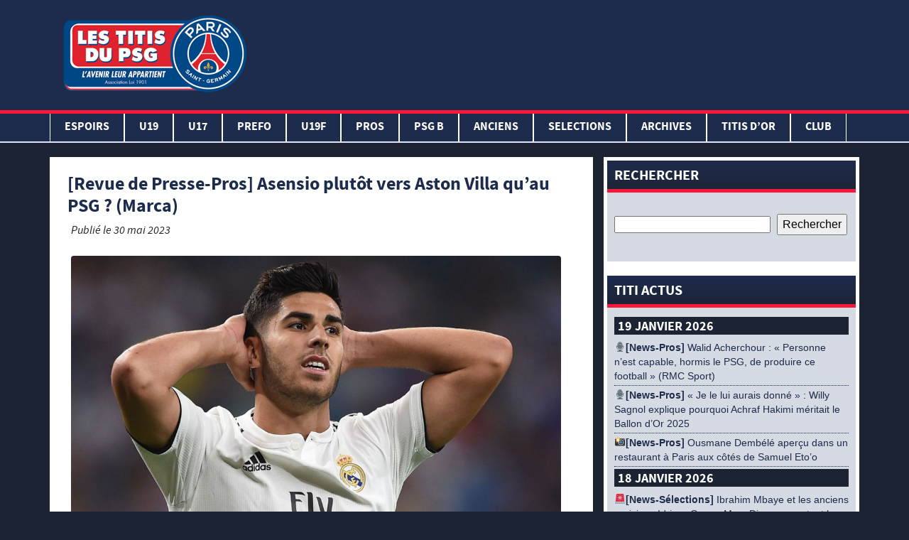

--- FILE ---
content_type: text/html; charset=UTF-8
request_url: https://www.lestitisdupsg.fr/a-la-une/revue-de-presse-pros-asensio-plutot-vers-aston-villa-quau-psg-marca/
body_size: 23786
content:
<!DOCTYPE html>
<html lang="fr-FR" class="no-js">
<head>
	<!-- Global site tag (gtag.js) - Google Analytics -->
	<script async src="https://www.googletagmanager.com/gtag/js?id=UA-143306566-1"></script>
	<script>
	  window.dataLayer = window.dataLayer || [];
	  function gtag(){dataLayer.push(arguments);}
	  gtag('js', new Date());

	  gtag('config', 'UA-143306566-1');
	</script>
<script async src="https://pagead2.googlesyndication.com/pagead/js/adsbygoogle.js"></script>
<script>
     (adsbygoogle = window.adsbygoogle || []).push({
          google_ad_client: "ca-pub-2671604075683391",
          enable_page_level_ads: true
     });
</script>

    <meta charset="UTF-8">
    <meta name="viewport" content="width=device-width, initial-scale=1">
                    
    
	<!-- This site is optimized with the Yoast SEO plugin v15.9.2 - https://yoast.com/wordpress/plugins/seo/ -->
	<title>[Revue de Presse-Pros] Asensio plutôt vers Aston Villa qu&#039;au PSG ? (Marca) - Les Titis du PSG</title>
	<meta name="robots" content="index, follow, max-snippet:-1, max-image-preview:large, max-video-preview:-1" />
	<link rel="canonical" href="https://www.lestitisdupsg.fr/a-la-une/revue-de-presse-pros-asensio-plutot-vers-aston-villa-quau-psg-marca/" />
	<meta property="og:locale" content="fr_FR" />
	<meta property="og:type" content="article" />
	<meta property="og:title" content="[Revue de Presse-Pros] Asensio plutôt vers Aston Villa qu&#039;au PSG ? (Marca) - Les Titis du PSG" />
	<meta property="og:description" content="En fin de contrat avec le Real Madrid, l&rsquo;attaquant Marco Asensio (27 ans, 50 apparitions et 12 buts toutes compétitions cette saison) est ciblé par le Paris Saint-Germain pour la saison prochaine. Le club de la capitale était même annoncé en pole sur ce dossier en fin de semaine dernière. Mais la tendance aurait évolué lire la suite" />
	<meta property="og:url" content="https://www.lestitisdupsg.fr/a-la-une/revue-de-presse-pros-asensio-plutot-vers-aston-villa-quau-psg-marca/" />
	<meta property="og:site_name" content="Les Titis du PSG" />
	<meta property="article:publisher" content="https://www.facebook.com/TitisduPSG/" />
	<meta property="article:published_time" content="2023-05-30T15:39:37+00:00" />
	<meta property="article:modified_time" content="2023-05-30T15:23:26+00:00" />
	<meta property="og:image" content="https://www.lestitisdupsg.fr/wp-content/uploads/2023/02/asensio.jpg" />
	<meta property="og:image:width" content="1500" />
	<meta property="og:image:height" content="954" />
	<meta name="twitter:card" content="summary_large_image" />
	<meta name="twitter:creator" content="@TitisduPSG" />
	<meta name="twitter:site" content="@TitisduPSG" />
	<meta name="twitter:label1" content="Écrit par">
	<meta name="twitter:data1" content="Nyto">
	<meta name="twitter:label2" content="Durée de lecture est.">
	<meta name="twitter:data2" content="1 minute">
	<script type="application/ld+json" class="yoast-schema-graph">{"@context":"https://schema.org","@graph":[{"@type":"Organization","@id":"https://www.lestitisdupsg.fr/#organization","name":"Les Titis du PSG","url":"https://www.lestitisdupsg.fr/","sameAs":["https://www.facebook.com/TitisduPSG/","https://www.instagram.com/lestitisdupsgofficiel/","https://www.youtube.com/user/cheznous78","https://twitter.com/TitisduPSG"],"logo":{"@type":"ImageObject","@id":"https://www.lestitisdupsg.fr/#logo","inLanguage":"fr-FR","url":"https://www.lestitisdupsg.fr/wp-content/uploads/2019/07/img-logo.png","width":265,"height":150,"caption":"Les Titis du PSG"},"image":{"@id":"https://www.lestitisdupsg.fr/#logo"}},{"@type":"WebSite","@id":"https://www.lestitisdupsg.fr/#website","url":"https://www.lestitisdupsg.fr/","name":"Les Titis du PSG","description":"L&#039;avenir leur appartient","publisher":{"@id":"https://www.lestitisdupsg.fr/#organization"},"potentialAction":[{"@type":"SearchAction","target":"https://www.lestitisdupsg.fr/?s={search_term_string}","query-input":"required name=search_term_string"}],"inLanguage":"fr-FR"},{"@type":"ImageObject","@id":"https://www.lestitisdupsg.fr/a-la-une/revue-de-presse-pros-asensio-plutot-vers-aston-villa-quau-psg-marca/#primaryimage","inLanguage":"fr-FR","url":"https://www.lestitisdupsg.fr/wp-content/uploads/2023/02/asensio.jpg","width":1500,"height":954},{"@type":"WebPage","@id":"https://www.lestitisdupsg.fr/a-la-une/revue-de-presse-pros-asensio-plutot-vers-aston-villa-quau-psg-marca/#webpage","url":"https://www.lestitisdupsg.fr/a-la-une/revue-de-presse-pros-asensio-plutot-vers-aston-villa-quau-psg-marca/","name":"[Revue de Presse-Pros] Asensio plut\u00f4t vers Aston Villa qu'au PSG ? (Marca) - Les Titis du PSG","isPartOf":{"@id":"https://www.lestitisdupsg.fr/#website"},"primaryImageOfPage":{"@id":"https://www.lestitisdupsg.fr/a-la-une/revue-de-presse-pros-asensio-plutot-vers-aston-villa-quau-psg-marca/#primaryimage"},"datePublished":"2023-05-30T15:39:37+00:00","dateModified":"2023-05-30T15:23:26+00:00","breadcrumb":{"@id":"https://www.lestitisdupsg.fr/a-la-une/revue-de-presse-pros-asensio-plutot-vers-aston-villa-quau-psg-marca/#breadcrumb"},"inLanguage":"fr-FR","potentialAction":[{"@type":"ReadAction","target":["https://www.lestitisdupsg.fr/a-la-une/revue-de-presse-pros-asensio-plutot-vers-aston-villa-quau-psg-marca/"]}]},{"@type":"BreadcrumbList","@id":"https://www.lestitisdupsg.fr/a-la-une/revue-de-presse-pros-asensio-plutot-vers-aston-villa-quau-psg-marca/#breadcrumb","itemListElement":[{"@type":"ListItem","position":1,"item":{"@type":"WebPage","@id":"https://www.lestitisdupsg.fr/","url":"https://www.lestitisdupsg.fr/","name":"Accueil"}},{"@type":"ListItem","position":2,"item":{"@type":"WebPage","@id":"https://www.lestitisdupsg.fr/a-la-une/revue-de-presse-pros-asensio-plutot-vers-aston-villa-quau-psg-marca/","url":"https://www.lestitisdupsg.fr/a-la-une/revue-de-presse-pros-asensio-plutot-vers-aston-villa-quau-psg-marca/","name":"[Revue de Presse-Pros] Asensio plut\u00f4t vers Aston Villa qu&rsquo;au PSG ? (Marca)"}}]},{"@type":"Article","@id":"https://www.lestitisdupsg.fr/a-la-une/revue-de-presse-pros-asensio-plutot-vers-aston-villa-quau-psg-marca/#article","isPartOf":{"@id":"https://www.lestitisdupsg.fr/a-la-une/revue-de-presse-pros-asensio-plutot-vers-aston-villa-quau-psg-marca/#webpage"},"author":{"@id":"https://www.lestitisdupsg.fr/#/schema/person/012217ea8a84ca51530ffa7852cf44b9"},"headline":"[Revue de Presse-Pros] Asensio plut\u00f4t vers Aston Villa qu&rsquo;au PSG ? (Marca)","datePublished":"2023-05-30T15:39:37+00:00","dateModified":"2023-05-30T15:23:26+00:00","mainEntityOfPage":{"@id":"https://www.lestitisdupsg.fr/a-la-une/revue-de-presse-pros-asensio-plutot-vers-aston-villa-quau-psg-marca/#webpage"},"publisher":{"@id":"https://www.lestitisdupsg.fr/#organization"},"image":{"@id":"https://www.lestitisdupsg.fr/a-la-une/revue-de-presse-pros-asensio-plutot-vers-aston-villa-quau-psg-marca/#primaryimage"},"keywords":"aston villa,marco asensio","articleSection":"A la Une,Pros","inLanguage":"fr-FR"},{"@type":"Person","@id":"https://www.lestitisdupsg.fr/#/schema/person/012217ea8a84ca51530ffa7852cf44b9","name":"Nyto","image":{"@type":"ImageObject","@id":"https://www.lestitisdupsg.fr/#personlogo","inLanguage":"fr-FR","url":"https://secure.gravatar.com/avatar/6e38ee38df181aeeea5358753607240d?s=96&d=mm&r=g","caption":"Nyto"}}]}</script>
	<!-- / Yoast SEO plugin. -->


<link rel='dns-prefetch' href='//www.lestitisdupsg.fr' />
<link rel='dns-prefetch' href='//s.w.org' />
		<script type="text/javascript">
			window._wpemojiSettings = {"baseUrl":"https:\/\/s.w.org\/images\/core\/emoji\/13.0.0\/72x72\/","ext":".png","svgUrl":"https:\/\/s.w.org\/images\/core\/emoji\/13.0.0\/svg\/","svgExt":".svg","source":{"concatemoji":"https:\/\/www.lestitisdupsg.fr\/wp-includes\/js\/wp-emoji-release.min.js?ver=5.5.17"}};
			!function(e,a,t){var n,r,o,i=a.createElement("canvas"),p=i.getContext&&i.getContext("2d");function s(e,t){var a=String.fromCharCode;p.clearRect(0,0,i.width,i.height),p.fillText(a.apply(this,e),0,0);e=i.toDataURL();return p.clearRect(0,0,i.width,i.height),p.fillText(a.apply(this,t),0,0),e===i.toDataURL()}function c(e){var t=a.createElement("script");t.src=e,t.defer=t.type="text/javascript",a.getElementsByTagName("head")[0].appendChild(t)}for(o=Array("flag","emoji"),t.supports={everything:!0,everythingExceptFlag:!0},r=0;r<o.length;r++)t.supports[o[r]]=function(e){if(!p||!p.fillText)return!1;switch(p.textBaseline="top",p.font="600 32px Arial",e){case"flag":return s([127987,65039,8205,9895,65039],[127987,65039,8203,9895,65039])?!1:!s([55356,56826,55356,56819],[55356,56826,8203,55356,56819])&&!s([55356,57332,56128,56423,56128,56418,56128,56421,56128,56430,56128,56423,56128,56447],[55356,57332,8203,56128,56423,8203,56128,56418,8203,56128,56421,8203,56128,56430,8203,56128,56423,8203,56128,56447]);case"emoji":return!s([55357,56424,8205,55356,57212],[55357,56424,8203,55356,57212])}return!1}(o[r]),t.supports.everything=t.supports.everything&&t.supports[o[r]],"flag"!==o[r]&&(t.supports.everythingExceptFlag=t.supports.everythingExceptFlag&&t.supports[o[r]]);t.supports.everythingExceptFlag=t.supports.everythingExceptFlag&&!t.supports.flag,t.DOMReady=!1,t.readyCallback=function(){t.DOMReady=!0},t.supports.everything||(n=function(){t.readyCallback()},a.addEventListener?(a.addEventListener("DOMContentLoaded",n,!1),e.addEventListener("load",n,!1)):(e.attachEvent("onload",n),a.attachEvent("onreadystatechange",function(){"complete"===a.readyState&&t.readyCallback()})),(n=t.source||{}).concatemoji?c(n.concatemoji):n.wpemoji&&n.twemoji&&(c(n.twemoji),c(n.wpemoji)))}(window,document,window._wpemojiSettings);
		</script>
		<style type="text/css">
img.wp-smiley,
img.emoji {
	display: inline !important;
	border: none !important;
	box-shadow: none !important;
	height: 1em !important;
	width: 1em !important;
	margin: 0 .07em !important;
	vertical-align: -0.1em !important;
	background: none !important;
	padding: 0 !important;
}
</style>
	<link rel='stylesheet' id='mediaelement-css'  href='https://www.lestitisdupsg.fr/wp-includes/js/mediaelement/mediaelementplayer-legacy.min.css?ver=4.2.13-9993131' type='text/css' media='all' />
<link rel='stylesheet' id='wp-mediaelement-css'  href='https://www.lestitisdupsg.fr/wp-includes/js/mediaelement/wp-mediaelement.min.css?ver=5.5.17' type='text/css' media='all' />
<link rel='stylesheet' id='wp-block-library-css'  href='https://www.lestitisdupsg.fr/wp-includes/css/dist/block-library/style.min.css?ver=5.5.17' type='text/css' media='all' />
<link rel='stylesheet' id='af-fontawesome-css'  href='https://www.lestitisdupsg.fr/wp-content/plugins/asgaros-forum/libs/fontawesome/css/all.min.css?ver=3.3.0' type='text/css' media='all' />
<link rel='stylesheet' id='af-fontawesome-compat-v4-css'  href='https://www.lestitisdupsg.fr/wp-content/plugins/asgaros-forum/libs/fontawesome/css/v4-shims.min.css?ver=3.3.0' type='text/css' media='all' />
<link rel='stylesheet' id='af-widgets-css'  href='https://www.lestitisdupsg.fr/wp-content/plugins/asgaros-forum/skin/widgets.css?ver=3.3.0' type='text/css' media='all' />
<link rel='stylesheet' id='ms-user-css-css'  href='https://www.lestitisdupsg.fr/wp-content/plugins/football-live-scores/css/user.css?ver=1.3.1' type='text/css' media='all' />
<link rel='stylesheet' id='wpclubmanager-general-css'  href='//www.lestitisdupsg.fr/wp-content/plugins/wp-club-manager/assets/css/wpclubmanager.css?ver=2.2.17' type='text/css' media='all' />
<link rel='stylesheet' id='leaflet-styles-css'  href='//www.lestitisdupsg.fr/wp-content/plugins/wp-club-manager/assets/js/vendor/leaflet/leaflet.css?ver=1.6.0' type='text/css' media='all' />
<link rel='stylesheet' id='wp-polls-css'  href='https://www.lestitisdupsg.fr/wp-content/plugins/wp-polls/polls-css.css?ver=2.77.3' type='text/css' media='all' />
<style id='wp-polls-inline-css' type='text/css'>
.wp-polls .pollbar {
	margin: 1px;
	font-size: 6px;
	line-height: 8px;
	height: 8px;
	background-image: url('https://www.lestitisdupsg.fr/wp-content/plugins/wp-polls/images/default/pollbg.gif');
	border: 1px solid #c8c8c8;
}

</style>
<link rel='stylesheet' id='titi_bootstrap-css'  href='https://www.lestitisdupsg.fr/wp-content/themes/lestitisdupsg/css/bootstrap.min.css?ver=1.0.0' type='text/css' media='all' />
<link rel='stylesheet' id='titi_custom-css'  href='https://www.lestitisdupsg.fr/wp-content/themes/lestitisdupsg/style.css?ver=1.0.0' type='text/css' media='all' />
<link rel='stylesheet' id='soccer-info-front-css'  href='https://www.lestitisdupsg.fr/wp-content/plugins/soccer-info/css/soccer-info-front.css?ver=5.5.17' type='text/css' media='all' />
<!--n2css--><!--n2js--><script type='text/javascript' src='https://www.lestitisdupsg.fr/wp-includes/js/jquery/jquery.js?ver=1.12.4-wp' id='jquery-core-js'></script>
<link rel="https://api.w.org/" href="https://www.lestitisdupsg.fr/wp-json/" /><link rel="alternate" type="application/json" href="https://www.lestitisdupsg.fr/wp-json/wp/v2/posts/165118" /><link rel="EditURI" type="application/rsd+xml" title="RSD" href="https://www.lestitisdupsg.fr/xmlrpc.php?rsd" />
<link rel="wlwmanifest" type="application/wlwmanifest+xml" href="https://www.lestitisdupsg.fr/wp-includes/wlwmanifest.xml" /> 
<link rel='shortlink' href='https://www.lestitisdupsg.fr/?p=165118' />
<link rel="alternate" type="application/json+oembed" href="https://www.lestitisdupsg.fr/wp-json/oembed/1.0/embed?url=https%3A%2F%2Fwww.lestitisdupsg.fr%2Fa-la-une%2Frevue-de-presse-pros-asensio-plutot-vers-aston-villa-quau-psg-marca%2F" />
<link rel="alternate" type="text/xml+oembed" href="https://www.lestitisdupsg.fr/wp-json/oembed/1.0/embed?url=https%3A%2F%2Fwww.lestitisdupsg.fr%2Fa-la-une%2Frevue-de-presse-pros-asensio-plutot-vers-aston-villa-quau-psg-marca%2F&#038;format=xml" />
<script type="text/javascript" src="https://www.lestitisdupsg.fr/wp-content/plugins/mhr-custom-anti-copy/mhrfunction.php "></script>

<!-- WP Club Manager Version -->
<meta name="generator" content="WP Club Manager 2.2.17" />

<!-- Google tag (gtag.js) -->
<script async src="https://www.googletagmanager.com/gtag/js?id=G-21CPZC8KKX"></script>
<script>
  window.dataLayer = window.dataLayer || [];
  function gtag(){dataLayer.push(arguments);}
  gtag('js', new Date());

  gtag('config', 'G-21CPZC8KKX');
</script><link rel="icon" href="https://www.lestitisdupsg.fr/wp-content/uploads/2020/05/cropped-img-logo-32x32.png" sizes="32x32" />
<link rel="icon" href="https://www.lestitisdupsg.fr/wp-content/uploads/2020/05/cropped-img-logo-192x192.png" sizes="192x192" />
<link rel="apple-touch-icon" href="https://www.lestitisdupsg.fr/wp-content/uploads/2020/05/cropped-img-logo-180x180.png" />
<meta name="msapplication-TileImage" content="https://www.lestitisdupsg.fr/wp-content/uploads/2020/05/cropped-img-logo-270x270.png" />


</head>
<div id="fb-root"></div>
<script async defer crossorigin="anonymous" src="https://connect.facebook.net/fr_FR/sdk.js#xfbml=1&version=v3.2&appId=655058314925146&autoLogAppEvents=1"></script>
<body>


	<header>
		<div class="container-fluid">
			<div class="container">
				<div class="row">
					<div class="col-lg-3">
						<a href="/" title="Les Titis du PSG">
							<img src="https://www.lestitisdupsg.fr/wp-content/themes/lestitisdupsg/assets/img-gabarit/img/img-logo.png" alt="Les Titis du PSG" class="img-logo">
						</a>
					</div>
					<div class="col-lg-9 encart-pub-header">
                        <script async src="https://pagead2.googlesyndication.com/pagead/js/adsbygoogle.js"></script>
                        <!-- Header -->
                        <ins class="adsbygoogle"
                             style="display:inline-block;width:728px;height:90px"
                             data-ad-client="ca-pub-2671604075683391"
                             data-ad-slot="6230374076"></ins>
                        <script>
                             (adsbygoogle = window.adsbygoogle || []).push({});
                        </script>
					</div>
				</div>
			</div>
			<div class="row">
		    	<nav class="navbar navbar-expand-lg">
					<div class="navbar-header">
						<button class="navbar-toggler" type="button" data-toggle="collapse" data-target="#navbar" aria-controls="navbars" aria-expanded="false" aria-label="Toggle navigation">
							<span class="navbar-toggler-icon"></span>
							<span class="navbar-toggler-icon"></span>
							<span class="navbar-toggler-icon"></span>
						</button>
						<div class="img-logo-small">
							<a href="/" title="Les Titis du PSG">
								<img src="https://www.lestitisdupsg.fr/wp-content/themes/lestitisdupsg/assets/img-gabarit/img/img-logo-test.png" alt="Les Titis du PSG" height="50">
							</a>
						</div>
					</div>

			        <div id="navbar" class="collapse navbar-collapse"><ul id="menu-navigation-principale" class="navbar-nav mr-auto container"><li itemscope="itemscope" itemtype="https://www.schema.org/SiteNavigationElement" id="menu-item-179538" class="menu-item menu-item-type-taxonomy menu-item-object-category menu-item-has-children dropdown menu-item-179538 nav-item"><a title="Espoirs" href="#" data-toggle="dropdown" aria-haspopup="true" aria-expanded="false" class="dropdown-toggle nav-link" id="menu-item-dropdown-179538">Espoirs</a>
<ul class="dropdown-menu" aria-labelledby="menu-item-dropdown-179538" role="menu">
	<li itemscope="itemscope" itemtype="https://www.schema.org/SiteNavigationElement" id="menu-item-179552" class="menu-item menu-item-type-post_type menu-item-object-page menu-item-179552 nav-item"><a title="EFFECTIF ESPOIRS" href="https://www.lestitisdupsg.fr/effectif-espoirs/" class="dropdown-item">EFFECTIF ESPOIRS</a></li>
	<li itemscope="itemscope" itemtype="https://www.schema.org/SiteNavigationElement" id="menu-item-179567" class="menu-item menu-item-type-post_type menu-item-object-page menu-item-179567 nav-item"><a title="CALENDRIER ESPOIRS" href="https://www.lestitisdupsg.fr/calendrier-espoirs/" class="dropdown-item">CALENDRIER ESPOIRS</a></li>
	<li itemscope="itemscope" itemtype="https://www.schema.org/SiteNavigationElement" id="menu-item-179574" class="menu-item menu-item-type-taxonomy menu-item-object-category menu-item-179574 nav-item"><a title="CR Espoirs" href="https://www.lestitisdupsg.fr/category/cr-espoirs/" class="dropdown-item">CR Espoirs</a></li>
	<li itemscope="itemscope" itemtype="https://www.schema.org/SiteNavigationElement" id="menu-item-179597" class="menu-item menu-item-type-post_type menu-item-object-page menu-item-179597 nav-item"><a title="PHOTOS ESPOIRS" href="https://www.lestitisdupsg.fr/photos-espoirs/" class="dropdown-item">PHOTOS ESPOIRS</a></li>
	<li itemscope="itemscope" itemtype="https://www.schema.org/SiteNavigationElement" id="menu-item-179556" class="menu-item menu-item-type-taxonomy menu-item-object-category menu-item-179556 nav-item"><a title="NEWS ESPOIRS" href="https://www.lestitisdupsg.fr/category/news-espoirs/" class="dropdown-item">NEWS ESPOIRS</a></li>
</ul>
</li>
<li itemscope="itemscope" itemtype="https://www.schema.org/SiteNavigationElement" id="menu-item-179536" class="menu-item menu-item-type-taxonomy menu-item-object-category menu-item-has-children dropdown menu-item-179536 nav-item"><a title="U19" href="#" data-toggle="dropdown" aria-haspopup="true" aria-expanded="false" class="dropdown-toggle nav-link" id="menu-item-dropdown-179536">U19</a>
<ul class="dropdown-menu" aria-labelledby="menu-item-dropdown-179536" role="menu">
	<li itemscope="itemscope" itemtype="https://www.schema.org/SiteNavigationElement" id="menu-item-179551" class="menu-item menu-item-type-post_type menu-item-object-page menu-item-179551 nav-item"><a title="EFFECTIF U19" href="https://www.lestitisdupsg.fr/effectif-u19-3/" class="dropdown-item">EFFECTIF U19</a></li>
	<li itemscope="itemscope" itemtype="https://www.schema.org/SiteNavigationElement" id="menu-item-179566" class="menu-item menu-item-type-post_type menu-item-object-page menu-item-179566 nav-item"><a title="CALENDRIER U19" href="https://www.lestitisdupsg.fr/calendrier-u19-2/" class="dropdown-item">CALENDRIER U19</a></li>
	<li itemscope="itemscope" itemtype="https://www.schema.org/SiteNavigationElement" id="menu-item-179572" class="menu-item menu-item-type-taxonomy menu-item-object-category menu-item-179572 nav-item"><a title="CR U19" href="https://www.lestitisdupsg.fr/category/cr-u19/" class="dropdown-item">CR U19</a></li>
	<li itemscope="itemscope" itemtype="https://www.schema.org/SiteNavigationElement" id="menu-item-179588" class="menu-item menu-item-type-post_type menu-item-object-page menu-item-179588 nav-item"><a title="PHOTOS U19" href="https://www.lestitisdupsg.fr/photos-u19/" class="dropdown-item">PHOTOS U19</a></li>
	<li itemscope="itemscope" itemtype="https://www.schema.org/SiteNavigationElement" id="menu-item-179607" class="menu-item menu-item-type-taxonomy menu-item-object-category menu-item-179607 nav-item"><a title="MADE IN PARIS U19" href="https://www.lestitisdupsg.fr/category/made-in-paris/" class="dropdown-item">MADE IN PARIS U19</a></li>
	<li itemscope="itemscope" itemtype="https://www.schema.org/SiteNavigationElement" id="menu-item-179554" class="menu-item menu-item-type-taxonomy menu-item-object-category menu-item-179554 nav-item"><a title="NEWS U19" href="https://www.lestitisdupsg.fr/category/news-u19-2/" class="dropdown-item">NEWS U19</a></li>
</ul>
</li>
<li itemscope="itemscope" itemtype="https://www.schema.org/SiteNavigationElement" id="menu-item-179535" class="menu-item menu-item-type-taxonomy menu-item-object-category menu-item-has-children dropdown menu-item-179535 nav-item"><a title="U17" href="#" data-toggle="dropdown" aria-haspopup="true" aria-expanded="false" class="dropdown-toggle nav-link" id="menu-item-dropdown-179535">U17</a>
<ul class="dropdown-menu" aria-labelledby="menu-item-dropdown-179535" role="menu">
	<li itemscope="itemscope" itemtype="https://www.schema.org/SiteNavigationElement" id="menu-item-179550" class="menu-item menu-item-type-post_type menu-item-object-page menu-item-179550 nav-item"><a title="EFFECTIF U17" href="https://www.lestitisdupsg.fr/effectif-u17-2/" class="dropdown-item">EFFECTIF U17</a></li>
	<li itemscope="itemscope" itemtype="https://www.schema.org/SiteNavigationElement" id="menu-item-179565" class="menu-item menu-item-type-post_type menu-item-object-page menu-item-179565 nav-item"><a title="CALENDRIER U17" href="https://www.lestitisdupsg.fr/calendrier-u17-2/" class="dropdown-item">CALENDRIER U17</a></li>
	<li itemscope="itemscope" itemtype="https://www.schema.org/SiteNavigationElement" id="menu-item-179571" class="menu-item menu-item-type-taxonomy menu-item-object-category menu-item-179571 nav-item"><a title="CR U17" href="https://www.lestitisdupsg.fr/category/cr-u17/" class="dropdown-item">CR U17</a></li>
	<li itemscope="itemscope" itemtype="https://www.schema.org/SiteNavigationElement" id="menu-item-179587" class="menu-item menu-item-type-post_type menu-item-object-page menu-item-179587 nav-item"><a title="PHOTOS U17" href="https://www.lestitisdupsg.fr/photos-u17/" class="dropdown-item">PHOTOS U17</a></li>
	<li itemscope="itemscope" itemtype="https://www.schema.org/SiteNavigationElement" id="menu-item-179553" class="menu-item menu-item-type-taxonomy menu-item-object-category menu-item-179553 nav-item"><a title="NEWS U17" href="https://www.lestitisdupsg.fr/category/news-u17-2/" class="dropdown-item">NEWS U17</a></li>
</ul>
</li>
<li itemscope="itemscope" itemtype="https://www.schema.org/SiteNavigationElement" id="menu-item-179601" class="menu-item menu-item-type-taxonomy menu-item-object-category menu-item-has-children dropdown menu-item-179601 nav-item"><a title="PREFO" href="#" data-toggle="dropdown" aria-haspopup="true" aria-expanded="false" class="dropdown-toggle nav-link" id="menu-item-dropdown-179601">PREFO</a>
<ul class="dropdown-menu" aria-labelledby="menu-item-dropdown-179601" role="menu">
	<li itemscope="itemscope" itemtype="https://www.schema.org/SiteNavigationElement" id="menu-item-179605" class="menu-item menu-item-type-taxonomy menu-item-object-category menu-item-179605 nav-item"><a title="NEWS PREFO" href="https://www.lestitisdupsg.fr/category/news-prefo-2/" class="dropdown-item">NEWS PREFO</a></li>
</ul>
</li>
<li itemscope="itemscope" itemtype="https://www.schema.org/SiteNavigationElement" id="menu-item-179537" class="menu-item menu-item-type-taxonomy menu-item-object-category menu-item-has-children dropdown menu-item-179537 nav-item"><a title="U19F" href="#" data-toggle="dropdown" aria-haspopup="true" aria-expanded="false" class="dropdown-toggle nav-link" id="menu-item-dropdown-179537">U19F</a>
<ul class="dropdown-menu" aria-labelledby="menu-item-dropdown-179537" role="menu">
	<li itemscope="itemscope" itemtype="https://www.schema.org/SiteNavigationElement" id="menu-item-179549" class="menu-item menu-item-type-post_type menu-item-object-page menu-item-179549 nav-item"><a title="EFFECTIF U19F" href="https://www.lestitisdupsg.fr/effectif-u19f/" class="dropdown-item">EFFECTIF U19F</a></li>
	<li itemscope="itemscope" itemtype="https://www.schema.org/SiteNavigationElement" id="menu-item-179575" class="menu-item menu-item-type-post_type menu-item-object-page menu-item-179575 nav-item"><a title="CALENDRIER U19F" href="https://www.lestitisdupsg.fr/calendrier-u19f/" class="dropdown-item">CALENDRIER U19F</a></li>
	<li itemscope="itemscope" itemtype="https://www.schema.org/SiteNavigationElement" id="menu-item-179573" class="menu-item menu-item-type-taxonomy menu-item-object-category menu-item-179573 nav-item"><a title="CR U19F" href="https://www.lestitisdupsg.fr/category/cr-u19f/" class="dropdown-item">CR U19F</a></li>
	<li itemscope="itemscope" itemtype="https://www.schema.org/SiteNavigationElement" id="menu-item-179594" class="menu-item menu-item-type-post_type menu-item-object-page menu-item-179594 nav-item"><a title="PHOTOS U19F" href="https://www.lestitisdupsg.fr/photos-u19f/" class="dropdown-item">PHOTOS U19F</a></li>
	<li itemscope="itemscope" itemtype="https://www.schema.org/SiteNavigationElement" id="menu-item-179555" class="menu-item menu-item-type-taxonomy menu-item-object-category menu-item-179555 nav-item"><a title="NEWS U19F" href="https://www.lestitisdupsg.fr/category/news-u19f-2/" class="dropdown-item">NEWS U19F</a></li>
</ul>
</li>
<li itemscope="itemscope" itemtype="https://www.schema.org/SiteNavigationElement" id="menu-item-73253" class="menu-item menu-item-type-taxonomy menu-item-object-category current-post-ancestor current-menu-parent current-post-parent menu-item-has-children dropdown active menu-item-73253 nav-item"><a title="PROS" href="#" data-toggle="dropdown" aria-haspopup="true" aria-expanded="false" class="dropdown-toggle nav-link" id="menu-item-dropdown-73253">PROS</a>
<ul class="dropdown-menu" aria-labelledby="menu-item-dropdown-73253" role="menu">
	<li itemscope="itemscope" itemtype="https://www.schema.org/SiteNavigationElement" id="menu-item-179606" class="menu-item menu-item-type-taxonomy menu-item-object-category menu-item-179606 nav-item"><a title="CR PROS" href="https://www.lestitisdupsg.fr/category/cr-pros/" class="dropdown-item">CR PROS</a></li>
	<li itemscope="itemscope" itemtype="https://www.schema.org/SiteNavigationElement" id="menu-item-179593" class="menu-item menu-item-type-post_type menu-item-object-page menu-item-179593 nav-item"><a title="PHOTOS PROS" href="https://www.lestitisdupsg.fr/photos-pros/" class="dropdown-item">PHOTOS PROS</a></li>
	<li itemscope="itemscope" itemtype="https://www.schema.org/SiteNavigationElement" id="menu-item-179576" class="menu-item menu-item-type-taxonomy menu-item-object-category menu-item-179576 nav-item"><a title="NEWS PROS" href="https://www.lestitisdupsg.fr/category/news-pros-2/" class="dropdown-item">NEWS PROS</a></li>
</ul>
</li>
<li itemscope="itemscope" itemtype="https://www.schema.org/SiteNavigationElement" id="menu-item-189414" class="menu-item menu-item-type-taxonomy menu-item-object-category menu-item-has-children dropdown menu-item-189414 nav-item"><a title="PSG B" href="#" data-toggle="dropdown" aria-haspopup="true" aria-expanded="false" class="dropdown-toggle nav-link" id="menu-item-dropdown-189414">PSG B</a>
<ul class="dropdown-menu" aria-labelledby="menu-item-dropdown-189414" role="menu">
	<li itemscope="itemscope" itemtype="https://www.schema.org/SiteNavigationElement" id="menu-item-189415" class="menu-item menu-item-type-taxonomy menu-item-object-category menu-item-189415 nav-item"><a title="CR PSG B" href="https://www.lestitisdupsg.fr/category/cr-psg-b/" class="dropdown-item">CR PSG B</a></li>
</ul>
</li>
<li itemscope="itemscope" itemtype="https://www.schema.org/SiteNavigationElement" id="menu-item-77845" class="menu-item menu-item-type-taxonomy menu-item-object-category menu-item-has-children dropdown menu-item-77845 nav-item"><a title="ANCIENS" href="#" data-toggle="dropdown" aria-haspopup="true" aria-expanded="false" class="dropdown-toggle nav-link" id="menu-item-dropdown-77845">ANCIENS</a>
<ul class="dropdown-menu" aria-labelledby="menu-item-dropdown-77845" role="menu">
	<li itemscope="itemscope" itemtype="https://www.schema.org/SiteNavigationElement" id="menu-item-77860" class="menu-item menu-item-type-post_type menu-item-object-page menu-item-77860 nav-item"><a title="PANORAMA EX-TITIS" href="https://www.lestitisdupsg.fr/panorama/" class="dropdown-item">PANORAMA EX-TITIS</a></li>
	<li itemscope="itemscope" itemtype="https://www.schema.org/SiteNavigationElement" id="menu-item-77925" class="menu-item menu-item-type-taxonomy menu-item-object-category menu-item-77925 nav-item"><a title="INTERVIEWS LTDPSG" href="https://www.lestitisdupsg.fr/category/anciens/interviews-anciens/" class="dropdown-item">INTERVIEWS LTDPSG</a></li>
	<li itemscope="itemscope" itemtype="https://www.schema.org/SiteNavigationElement" id="menu-item-77862" class="menu-item menu-item-type-taxonomy menu-item-object-category menu-item-77862 nav-item"><a title="NEWS ANCIENS" href="https://www.lestitisdupsg.fr/category/anciens/news-anciens/" class="dropdown-item">NEWS ANCIENS</a></li>
</ul>
</li>
<li itemscope="itemscope" itemtype="https://www.schema.org/SiteNavigationElement" id="menu-item-192503" class="menu-item menu-item-type-taxonomy menu-item-object-category menu-item-has-children dropdown menu-item-192503 nav-item"><a title="SELECTIONS" href="#" data-toggle="dropdown" aria-haspopup="true" aria-expanded="false" class="dropdown-toggle nav-link" id="menu-item-dropdown-192503">SELECTIONS</a>
<ul class="dropdown-menu" aria-labelledby="menu-item-dropdown-192503" role="menu">
	<li itemscope="itemscope" itemtype="https://www.schema.org/SiteNavigationElement" id="menu-item-192504" class="menu-item menu-item-type-taxonomy menu-item-object-category menu-item-192504 nav-item"><a title="Equipes de France" href="https://www.lestitisdupsg.fr/category/equipes-de-france/" class="dropdown-item">Equipes de France</a></li>
	<li itemscope="itemscope" itemtype="https://www.schema.org/SiteNavigationElement" id="menu-item-192505" class="menu-item menu-item-type-taxonomy menu-item-object-category menu-item-192505 nav-item"><a title="Equipes étrangères" href="https://www.lestitisdupsg.fr/category/equipes-etrangeres/" class="dropdown-item">Equipes étrangères</a></li>
</ul>
</li>
<li itemscope="itemscope" itemtype="https://www.schema.org/SiteNavigationElement" id="menu-item-9" class="menu-item menu-item-type-taxonomy menu-item-object-category menu-item-has-children dropdown menu-item-9 nav-item"><a title="ARCHIVES" href="#" data-toggle="dropdown" aria-haspopup="true" aria-expanded="false" class="dropdown-toggle nav-link" id="menu-item-dropdown-9">ARCHIVES</a>
<ul class="dropdown-menu" aria-labelledby="menu-item-dropdown-9" role="menu">
	<li itemscope="itemscope" itemtype="https://www.schema.org/SiteNavigationElement" id="menu-item-78018" class="menu-item menu-item-type-post_type menu-item-object-page menu-item-has-children dropdown menu-item-78018 nav-item"><a title="HISTOIRE DU CFA" href="https://www.lestitisdupsg.fr/histoire-du-cfa/" class="dropdown-item">HISTOIRE DU CFA</a>
	<ul class="dropdown-menu" aria-labelledby="menu-item-dropdown-9" role="menu">
		<li itemscope="itemscope" itemtype="https://www.schema.org/SiteNavigationElement" id="menu-item-78015" class="menu-item menu-item-type-post_type menu-item-object-page menu-item-78015 nav-item"><a title="CREATION" href="https://www.lestitisdupsg.fr/creation/" class="dropdown-item">CREATION</a></li>
		<li itemscope="itemscope" itemtype="https://www.schema.org/SiteNavigationElement" id="menu-item-78014" class="menu-item menu-item-type-post_type menu-item-object-page menu-item-78014 nav-item"><a title="EVOLUTION" href="https://www.lestitisdupsg.fr/evolution/" class="dropdown-item">EVOLUTION</a></li>
		<li itemscope="itemscope" itemtype="https://www.schema.org/SiteNavigationElement" id="menu-item-78013" class="menu-item menu-item-type-post_type menu-item-object-page menu-item-78013 nav-item"><a title="PALMARES" href="https://www.lestitisdupsg.fr/palmares/" class="dropdown-item">PALMARES</a></li>
	</ul>
</li>
	<li itemscope="itemscope" itemtype="https://www.schema.org/SiteNavigationElement" id="menu-item-78050" class="menu-item menu-item-type-post_type menu-item-object-page menu-item-has-children dropdown menu-item-78050 nav-item"><a title="PANTHEON DU CFA" href="https://www.lestitisdupsg.fr/pantheon/" class="dropdown-item">PANTHEON DU CFA</a>
	<ul class="dropdown-menu" aria-labelledby="menu-item-dropdown-9" role="menu">
		<li itemscope="itemscope" itemtype="https://www.schema.org/SiteNavigationElement" id="menu-item-74970" class="menu-item menu-item-type-taxonomy menu-item-object-category menu-item-74970 nav-item"><a title="Joueurs" href="https://www.lestitisdupsg.fr/category/archives/pantheon-du-cfa/joueurs/" class="dropdown-item">Joueurs</a></li>
		<li itemscope="itemscope" itemtype="https://www.schema.org/SiteNavigationElement" id="menu-item-74971" class="menu-item menu-item-type-taxonomy menu-item-object-category menu-item-74971 nav-item"><a title="Coachs - Dirigeants" href="https://www.lestitisdupsg.fr/category/archives/pantheon-du-cfa/coachs-dirigeants/" class="dropdown-item">Coachs &#8211; Dirigeants</a></li>
		<li itemscope="itemscope" itemtype="https://www.schema.org/SiteNavigationElement" id="menu-item-77943" class="menu-item menu-item-type-taxonomy menu-item-object-category menu-item-77943 nav-item"><a title="Equipes" href="https://www.lestitisdupsg.fr/category/archives/equipes/" class="dropdown-item">Equipes</a></li>
		<li itemscope="itemscope" itemtype="https://www.schema.org/SiteNavigationElement" id="menu-item-78061" class="menu-item menu-item-type-post_type menu-item-object-page menu-item-78061 nav-item"><a title="RECORDS" href="https://www.lestitisdupsg.fr/records-2/" class="dropdown-item">RECORDS</a></li>
		<li itemscope="itemscope" itemtype="https://www.schema.org/SiteNavigationElement" id="menu-item-78040" class="menu-item menu-item-type-post_type menu-item-object-page menu-item-78040 nav-item"><a title="INTERNATIONAUX" href="https://www.lestitisdupsg.fr/records/" class="dropdown-item">INTERNATIONAUX</a></li>
	</ul>
</li>
	<li itemscope="itemscope" itemtype="https://www.schema.org/SiteNavigationElement" id="menu-item-88086" class="menu-item menu-item-type-taxonomy menu-item-object-category menu-item-88086 nav-item"><a title="Titis Sphère" href="https://www.lestitisdupsg.fr/category/archives/titis-sphere/" class="dropdown-item">Titis Sphère</a></li>
	<li itemscope="itemscope" itemtype="https://www.schema.org/SiteNavigationElement" id="menu-item-98634" class="menu-item menu-item-type-post_type menu-item-object-page menu-item-98634 nav-item"><a title="ARCHIVES SAISONS" href="https://www.lestitisdupsg.fr/archives-saisons/" class="dropdown-item">ARCHIVES SAISONS</a></li>
	<li itemscope="itemscope" itemtype="https://www.schema.org/SiteNavigationElement" id="menu-item-88462" class="menu-item menu-item-type-post_type menu-item-object-page menu-item-has-children dropdown menu-item-88462 nav-item"><a title="ARCHIVES PHOTOS" href="https://www.lestitisdupsg.fr/archives-photos/" class="dropdown-item">ARCHIVES PHOTOS</a>
	<ul class="dropdown-menu" aria-labelledby="menu-item-dropdown-9" role="menu">
		<li itemscope="itemscope" itemtype="https://www.schema.org/SiteNavigationElement" id="menu-item-88472" class="menu-item menu-item-type-post_type menu-item-object-page menu-item-88472 nav-item"><a title="SAISON 2018/2019" href="https://www.lestitisdupsg.fr/saison-2018-2019/" class="dropdown-item">SAISON 2018/2019</a></li>
	</ul>
</li>
</ul>
</li>
<li itemscope="itemscope" itemtype="https://www.schema.org/SiteNavigationElement" id="menu-item-14" class="menu-item menu-item-type-taxonomy menu-item-object-category menu-item-has-children dropdown menu-item-14 nav-item"><a title="TITIS D&#039;OR" href="#" data-toggle="dropdown" aria-haspopup="true" aria-expanded="false" class="dropdown-toggle nav-link" id="menu-item-dropdown-14">TITIS D&rsquo;OR</a>
<ul class="dropdown-menu" aria-labelledby="menu-item-dropdown-14" role="menu">
	<li itemscope="itemscope" itemtype="https://www.schema.org/SiteNavigationElement" id="menu-item-77975" class="menu-item menu-item-type-post_type menu-item-object-page menu-item-77975 nav-item"><a title="HISTOIRE TITIS D&#039;OR" href="https://www.lestitisdupsg.fr/historique-titi-dor/" class="dropdown-item">HISTOIRE TITIS D&rsquo;OR</a></li>
	<li itemscope="itemscope" itemtype="https://www.schema.org/SiteNavigationElement" id="menu-item-88161" class="menu-item menu-item-type-post_type menu-item-object-page menu-item-88161 nav-item"><a title="PHOTOS TITIS D’OR" href="https://www.lestitisdupsg.fr/galerie-photos-titi-dor-2/" class="dropdown-item">PHOTOS TITIS D’OR</a></li>
	<li itemscope="itemscope" itemtype="https://www.schema.org/SiteNavigationElement" id="menu-item-179602" class="menu-item menu-item-type-taxonomy menu-item-object-category menu-item-179602 nav-item"><a title="NEWS TITIS D&#039;OR" href="https://www.lestitisdupsg.fr/category/news-titis-dor/" class="dropdown-item">NEWS TITIS D&rsquo;OR</a></li>
</ul>
</li>
<li itemscope="itemscope" itemtype="https://www.schema.org/SiteNavigationElement" id="menu-item-197195" class="menu-item menu-item-type-taxonomy menu-item-object-category menu-item-has-children dropdown menu-item-197195 nav-item"><a title="Club" href="#" data-toggle="dropdown" aria-haspopup="true" aria-expanded="false" class="dropdown-toggle nav-link" id="menu-item-dropdown-197195">Club</a>
<ul class="dropdown-menu" aria-labelledby="menu-item-dropdown-197195" role="menu">
	<li itemscope="itemscope" itemtype="https://www.schema.org/SiteNavigationElement" id="menu-item-197196" class="menu-item menu-item-type-taxonomy menu-item-object-category menu-item-197196 nav-item"><a title="News Club" href="https://www.lestitisdupsg.fr/category/news-club/" class="dropdown-item">News Club</a></li>
</ul>
</li>
</ul></div>				</nav>
			</div>
		</div>
	</header>




<!--
	<div class="container">
		<div class="jumbotron">
			<h1>Coucou tout le monde</h1>
		</div>
	</div> -->

<div class="container content-page article">
	<section>
		<div class="row">
			<div class="col-lg-8 content-article" style="margin-top: 20px;">
									<div class="row">
						<div class="col-lg-12 post">
							<h2 class="post-title">[Revue de Presse-Pros]  Asensio plutôt vers Aston Villa qu&rsquo;au PSG ? (Marca)</h2>
							<div class="col-lg-12 post">
								<p class="date">
								Publié le <time class="entry-date" datetime="2023-05-30T17:39:37+02:00">30 mai 2023</time>								</p>
								<!-- Vignette -->
																	<img class="img-responsive img-thumbnail" src="https://www.lestitisdupsg.fr/wp-content/uploads/2023/02/asensio-1024x651.jpg" alt="" >
																
<p>En fin de contrat avec le Real Madrid, l&rsquo;attaquant<strong> Marco Asensio</strong> (27 ans, 50 apparitions et 12 buts toutes compétitions cette saison) est ciblé par le Paris Saint-Germain pour la saison prochaine. Le club de la capitale était même annoncé en pole sur ce dossier en fin de semaine dernière. Mais la tendance aurait évolué ces dernières heures.</p>



<p>Ce mardi,<em> Marca </em>affirme qu&rsquo;Aston Villa est désormais le mieux placé pour attirer l&rsquo;international espagnol. Ce dernier aurait été convaincu par le discours de l&rsquo;entraîneur des Villans, son compatriote Unai Emery, qui lui a fait comprendre qu&rsquo;il sera un élément important de son équipe, 7e de Premier League et qualifiée pour les barrages de la Ligue Europa Conference.</p>



<p>Qualifié en Ligue des Champions, le PSG a toutefois encore des arguments pour tenter de faire changer d&rsquo;avis Asensio, qui intéresse aussi le Milan AC, Arsenal et la Juventus Turin.</p>
								<p class="content-etiquette">
									<a href="https://www.lestitisdupsg.fr/tag/aston-villa/" rel="tag">aston villa</a><a href="https://www.lestitisdupsg.fr/tag/marco-asensio/" rel="tag">marco asensio</a>								</p>
							</div>
						</div>
					</div>
				
				
				<section>
					<div class="row">
						<div class="col-lg-12">
							<nav>
								<ul class="pagination">
									<li class="prev"><span style="display:block; margin-bottom :5px; text-decoration:underline;">Article précédent</span><a href="https://www.lestitisdupsg.fr/a-la-une/revue-de-presse-pros-tuchel-tente-de-convaincre-hernandez-sky/" rel="prev">[Revue de Presse-Pros] Tuchel tente de convaincre Hernandez (Sky)</a></li>
									<li class="next"><span style="display:block; margin-bottom :5px; text-decoration:underline;">Article suivant</span><a href="https://www.lestitisdupsg.fr/a-la-une/news-club-le-diner-de-la-fondation-annule-par-respect-pour-sergio-rico/" rel="next">[News-Club] Le dîner de la Fondation annulé par respect pour Sergio Rico</a></li>
								</ul>
							</nav>
						</div>
					</div>
				</section>
			</div>

			<div class="col-lg-4" >
				<aside class="article">
										<div id="search-2" class="col-xs-3 widget_search"><div class="inside-widget"><h2 class="titre-widget text-center">Rechercher</h2><form role="search" method="get" id="searchform" class="searchform" action="https://www.lestitisdupsg.fr/">
				<div>
					<label class="screen-reader-text" for="s">Rechercher :</label>
					<input type="text" value="" name="s" id="s" />
					<input type="submit" id="searchsubmit" value="Rechercher" />
				</div>
			</form></div></div>
		<div id="titi-recent-posts-2" class="col-xs-3 titi-recent-posts"><div class="inside-widget">
		<h2 class="titre-widget text-center">TITI ACTUS</h2>
		<ul style="max-height: 350px; overflow-y: scroll; ">
											<li>
          			<h3 class="post-date" style="font-size: 20px; text-transform:uppercase; font-weight:bold;">19 janvier 2026</h3>
											<a href="https://www.lestitisdupsg.fr/a-la-une/%f0%9f%8e%99%ef%b8%8fnews-pros-walid-acherchour-personne-nest-capable-hormis-le-psg-de-produire-ce-football-rmc-sport/">🎙️<span style='font-weight: bold;'>[News-Pros]</span> Walid Acherchour : « Personne n&rsquo;est capable, hormis le PSG, de produire ce football » (RMC Sport)</a>
				</li>
											<li>
          			
											<a href="https://www.lestitisdupsg.fr/a-la-une/%f0%9f%8e%99%ef%b8%8fnews-pros-je-le-lui-aurais-donne-willy-sagnol-explique-pourquoi-achraf-hakimi-meritait-le-ballon-dor-2025/">🎙️<span style='font-weight: bold;'>[News-Pros]</span> « Je le lui aurais donné » : Willy Sagnol explique pourquoi Achraf Hakimi méritait le Ballon d&rsquo;Or 2025</a>
				</li>
											<li>
          			
											<a href="https://www.lestitisdupsg.fr/a-la-une/%f0%9f%93%b8news-pros-ousmane-dembele-apercu-dans-un-restaurant-a-paris-aux-cotes-de-samuel-etoo/">📸<span style='font-weight: bold;'>[News-Pros]</span> Ousmane Dembélé aperçu dans un restaurant à Paris aux côtés de Samuel Eto&rsquo;o</a>
				</li>
											<li>
          			<h3 class="post-date" style="font-size: 20px; text-transform:uppercase; font-weight:bold;">18 janvier 2026</h3>
											<a href="https://www.lestitisdupsg.fr/a-la-une/%f0%9f%9a%a8news-selections-ibrahim-mbaye-et-les-anciens-parisiens-idrissa-gueye-et-mory-diaw-remportent-la-can-2025/">🚨<span style='font-weight: bold;'>[News-Sélections]</span> Ibrahim Mbaye et les anciens parisiens Idrissa Gueye-Mory Diaw remportent la CAN 2025 !</a>
				</li>
											<li>
          			
											<a href="https://www.lestitisdupsg.fr/a-la-une/%f0%9f%8e%99%ef%b8%8fnews-pros-sans-le-psg-et-nasser-al-khelaifi-elle-peut-se-comparer-au-championnat-algerien-cassano-detruit-la-l1/">🎙️<span style='font-weight: bold;'>[News-Pros]</span> « Sans le PSG et Nasser Al-Khelaïfi, elle peut se comparer au championnat algérien » : Cassano détruit la L1 !</a>
				</li>
											<li>
          			
											<a href="https://www.lestitisdupsg.fr/a-la-une/%f0%9f%9a%a8news-formation-al-kass-international-cup-2026-direction-doha-pour-les-u16-du-psg/">🚨<span style='font-weight: bold;'>[News-Formation]</span> Al Kass International Cup 2026 : Direction Doha pour les U16 du PSG !</a>
				</li>
											<li>
          			
											<a href="https://www.lestitisdupsg.fr/a-la-une/%f0%9f%9a%a8news-selections-achraf-hakimi-titulaire-ibrahim-mbaye-sur-le-banc-les-xi-de-depart-de-la-finale-de-la-can-senegal-maroc/">🚨<span style='font-weight: bold;'>[News-Sélections]</span> Achraf Hakimi titulaire, Ibrahim Mbaye sur le banc : Les XI de départ de la finale de la CAN Sénégal-Maroc</a>
				</li>
											<li>
          			
											<a href="https://www.lestitisdupsg.fr/a-la-une/%f0%9f%87%b8%f0%9f%87%b3-news-selections-un-supporter-parisien-rend-hommage-a-ibrahim-mbaye-avec-une-fresque-sur-un-maillot-du-psg-avant-la-finale-de-la-can/">🇸🇳 <span style='font-weight: bold;'>[News-Sélections]</span> Un supporter parisien rend hommage à Ibrahim Mbaye avec une fresque sur un maillot du PSG avant la finale de la CAN</a>
				</li>
											<li>
          			
											<a href="https://www.lestitisdupsg.fr/a-la-une/%f0%9f%9a%a87j-c1-le-psg-va-porter-son-maillot-third-contre-sporting-en-ligue-des-champions/">🚨<span style='font-weight: bold;'>[7J-C1]</span> Le PSG va porter son maillot third contre le Sporting Lisbonne en Ligue des Champions</a>
				</li>
											<li>
          			
											<a href="https://www.lestitisdupsg.fr/a-la-une/%f0%9f%97%9e%ef%b8%8fnews-anciens-layvin-kurzawa-va-rebondir-en-indonesie-foot-mercato/">🗞️<span style='font-weight: bold;'>[News-Anciens]</span> Layvin Kurzawa va rebondir en Indonésie (Foot Mercato)</a>
				</li>
											<li>
          			
											<a href="https://www.lestitisdupsg.fr/a-la-une/%f0%9f%87%ab%f0%9f%87%b7-news-selections-edf-u16-aucun-titi-du-psg-face-au-luxembourg/">🇫🇷 <span style='font-weight: bold;'>[News-Sélections]</span> EDF U16 : Aucun Titi du PSG face au Luxembourg</a>
				</li>
											<li>
          			
											<a href="https://www.lestitisdupsg.fr/a-la-une/%f0%9f%8e%99%ef%b8%8fnews-pros-partir-cet-ete-prolonger-que-doit-faire-ousmane-dembele-rothen-petit-et-papin-au-micro-rmc-sport/">🎙️<span style='font-weight: bold;'>[News-Pros]</span> Partir cet été, prolonger : que doit faire Ousmane Dembélé ? Rothen, Petit et Papin au micro ! (RMC Sport)</a>
				</li>
											<li>
          			
											<a href="https://www.lestitisdupsg.fr/a-la-une/%f0%9f%8e%99%ef%b8%8fnews-pros-daniel-riolo-cible-les-performances-de-desire-doue-rmc-sport/">🎙️<span style='font-weight: bold;'>[News-Pros]</span> Daniel Riolo cible les performances de Désiré Doué ! (RMC Sport)</a>
				</li>
											<li>
          			
											<a href="https://www.lestitisdupsg.fr/a-la-une/%f0%9f%94%81news-anciens-mercato-kevin-soni-signe-en-bolivie-officiel/">🔁<span style='font-weight: bold;'>[News-Anciens]</span> Mercato : Kévin Soni signe en Bolivie (Officiel)</a>
				</li>
											<li>
          			
											<a href="https://www.lestitisdupsg.fr/a-la-une/%f0%9f%8e%99%ef%b8%8fnews-pros-pierre-sage-ne-pense-pas-pouvoir-concurrencer-le-psg-telefoot/">🎙️<span style='font-weight: bold;'>[News-Pros]</span> Pierre Sage ne pense pas pouvoir concurrencer le PSG (Téléfoot)</a>
				</li>
											<li>
          			
											<a href="https://www.lestitisdupsg.fr/a-la-une/%f0%9f%97%9e%ef%b8%8fnews-anciens-milan-pas-encore-daccord-pour-maignan-lequipe/">🗞️<span style='font-weight: bold;'>[News-Anciens]</span> Milan : pas encore d&rsquo;accord pour Maignan (L&rsquo;Equipe)</a>
				</li>
											<li>
          			
											<a href="https://www.lestitisdupsg.fr/a-la-une/%f0%9f%8e%99%ef%b8%8fnews-pros-un-genie-au-psg-rio-mavuba-epoustoufle-telefoot/">🎙️<span style='font-weight: bold;'>[News-Pros]</span> Un «génie» au PSG, Rio Mavuba époustouflé (Téléfoot)</a>
				</li>
											<li>
          			
											<a href="https://www.lestitisdupsg.fr/a-la-une/%f0%9f%8e%99%ef%b8%8f7j-c1-larbitre-du-match-sporting-psg-en-ligue-des-champions-devoile/">🎙️<span style='font-weight: bold;'>[7J-C1]</span> L&rsquo;arbitre du match Sporting-PSG en Ligue des Champions dévoilé</a>
				</li>
											<li>
          			
											<a href="https://www.lestitisdupsg.fr/a-la-une/%f0%9f%8e%a5news-pros-ousmane-dembele-se-joint-au-concert-caritatif-les-enfoires-pour-soutenir-les-personnes-dans-le-besoin/">🎥<span style='font-weight: bold;'>[News-Pros]</span> Ousmane Dembélé se joint au concert caritatif Les Enfoirés pour soutenir les personnes dans le besoin</a>
				</li>
											<li>
          			
											<a href="https://www.lestitisdupsg.fr/a-la-une/%f0%9f%87%b8%f0%9f%87%b3-news-selections-senegal-une-finale-particuliere-pour-mbaye-rmc-sport/">🇸🇳 <span style='font-weight: bold;'>[News-Sélections]</span> Sénégal : une finale particulière pour Mbaye (RMC Sport)</a>
				</li>
											<li>
          			
											<a href="https://www.lestitisdupsg.fr/a-la-une/%f0%9f%9a%a8news-anciens-neymar-son-message-nostalgique-pour-le-psg/">🚨<span style='font-weight: bold;'>[News-Anciens]</span> Neymar, son message nostalgique pour le PSG !</a>
				</li>
											<li>
          			
											<a href="https://www.lestitisdupsg.fr/a-la-une/%f0%9f%97%9e%ef%b8%8fnews-selections-can-2025-senegal-maroc-les-compos-probables-selon-la-presse/">🗞️<span style='font-weight: bold;'>[News-Sélections]</span> CAN 2025 : Sénégal-Maroc, les compos probables selon la Presse</a>
				</li>
											<li>
          			
											<a href="https://www.lestitisdupsg.fr/a-la-une/%f0%9f%8e%99%ef%b8%8fnews-anciens-man-city-donnarumma-la-sortie-de-son-agent/">🎙️<span style='font-weight: bold;'>[News-Anciens]</span> Man City : Donnarumma, la sortie de son agent !</a>
				</li>
											<li>
          			
											<a href="https://www.lestitisdupsg.fr/a-la-une/%f0%9f%8e%99%ef%b8%8fnews-anciens-hugo-ekitike-je-pense-que-les-supporters-de-lom-vont-bien-maccueillir/">🎙️<span style='font-weight: bold;'>[News-Anciens]</span> Hugo Ekitike : « Je pense que les supporters de l&rsquo;OM vont bien m&rsquo;accueillir »</a>
				</li>
											<li>
          			
											<a href="https://www.lestitisdupsg.fr/a-la-une/%f0%9f%97%9e%ef%b8%8fnews-pros-il-est-tout-excite-letat-desprit-dibrahim-mbaye-raconte-par-un-proche-avant-la-finale-de-la-can-2025-le-parisien/">🗞️<span style='font-weight: bold;'>[News-Pros]</span> « Il est tout excité » : L&rsquo;état d&rsquo;esprit d&rsquo;Ibrahim Mbaye raconté par un proche avant la finale de la CAN 2025 (Le Parisien)</a>
				</li>
											<li>
          			
											<a href="https://www.lestitisdupsg.fr/a-la-une/%f0%9f%8e%99%ef%b8%8fnews-club-les-eloges-du-patron-de-la-nba-envers-le-psg/">🎙️<span style='font-weight: bold;'>[News-Club]</span> Les éloges du patron de la NBA envers le PSG !</a>
				</li>
											<li>
          			<h3 class="post-date" style="font-size: 20px; text-transform:uppercase; font-weight:bold;">17 janvier 2026</h3>
											<a href="https://www.lestitisdupsg.fr/a-la-une/%f0%9f%8e%99%ef%b8%8fnews-pros-cest-la-plus-grande-deception-de-ma-vie-hansi-flick-reagit-au-depart-de-dro-fernandez-pour-le-psg-diario-sport/">🎙️<span style='font-weight: bold;'>[News-Pros]</span> « C’est la plus grande déception de ma vie » : Hansi Flick réagit au départ de Dro Fernández pour le PSG (Diario Sport)</a>
				</li>
											<li>
          			
											<a href="https://www.lestitisdupsg.fr/a-la-une/%f0%9f%93%8818j-l1-vitinha-reste-le-meilleur-passeur-decisif-de-la-ligue-1/">📈<span style='font-weight: bold;'>[18J-L1]</span> Vitinha reste le meilleur passeur décisif de la Ligue 1</a>
				</li>
											<li>
          			
											<a href="https://www.lestitisdupsg.fr/a-la-une/%f0%9f%97%9e%ef%b8%8fnews-formation-eddy-doue-sapprete-a-rejoindre-estrela-amadora-le-parisien/">🗞️<span style='font-weight: bold;'>[News-Formation]</span> Eddy Doué s&rsquo;apprête à rejoindre Estrela Amadora (Le Parisien)</a>
				</li>
											<li>
          			
											<a href="https://www.lestitisdupsg.fr/a-la-une/%f0%9f%8e%a5news-pros-les-joueurs-du-psg-apportent-leur-soutien-a-hakimi-et-ibrahim-mbaye-avant-la-finale-de-la-can-2025/">🎥<span style='font-weight: bold;'>[News-Pros]</span> Les joueurs du PSG apportent leur soutien à Hakimi et Ibrahim Mbaye avant la finale de la CAN 2025</a>
				</li>
											<li>
          			
											<a href="https://www.lestitisdupsg.fr/a-la-une/%f0%9f%97%9e%ef%b8%8fnews-pros-lagent-de-dro-fernandez-a-aussi-propose-gavi-au-psg-rmc-sport/">🗞️<span style='font-weight: bold;'>[News-Pros]</span> L&rsquo;agent de Dro Fernandez a aussi proposé Gavi au PSG (RMC Sport)</a>
				</li>
											<li>
          			
											<a href="https://www.lestitisdupsg.fr/a-la-une/%f0%9f%97%9e%ef%b8%8fnews-pros-le-psg-espere-le-retour-dhakimi-et-de-mbaye-dans-leffectif-la-semaine-prochaine-lequipe/">🗞️<span style='font-weight: bold;'>[News-Pros]</span> Le PSG espère le retour d&rsquo;Hakimi et de Mbaye dans l&rsquo;effectif la semaine prochaine (L’Equipe)</a>
				</li>
											<li>
          			
											<a href="https://www.lestitisdupsg.fr/a-la-une/%f0%9f%93%9d16j-u17-psg-fc-mantois-78-3-1-2-1/">📝<span style='font-weight: bold;'>[16J-U17]</span> PSG &#8211; FC Mantois 78 3-1 (2-1)</a>
				</li>
											<li>
          			
											<a href="https://www.lestitisdupsg.fr/a-la-une/%f0%9f%97%9e%ef%b8%8fnews-pros-accord-de-principe-entre-le-psg-et-le-crack-dro-fernandez-sky/">🗞️<span style='font-weight: bold;'>[News-Pros]</span> Accord de principe entre le PSG et le crack Dro Fernandez (Sky)</a>
				</li>
											<li>
          			
											<a href="https://www.lestitisdupsg.fr/a-la-une/%f0%9f%97%9e%ef%b8%8fnews-pros-yoram-zague-va-revenir-et-repartir-lequipe/">🗞️<span style='font-weight: bold;'>[News-Pros]</span> Yoram Zague va revenir et repartir (L’Equipe)</a>
				</li>
											<li>
          			
											<a href="https://www.lestitisdupsg.fr/a-la-une/%f0%9f%97%9e%ef%b8%8fnews-pros-lee-vers-latletico-madrid-le-psg-dit-non-lequipe/">🗞️<span style='font-weight: bold;'>[News-Pros]</span> Lee vers l&rsquo;Atletico Madrid ? Le PSG dit non ! (L’Equipe)</a>
				</li>
											<li>
          			
											<a href="https://www.lestitisdupsg.fr/a-la-une/%f0%9f%94%81news-anciens-mercato-garissone-innocent-rebondit-a-ottawa-officiel/">🔁<span style='font-weight: bold;'>[News-Anciens]</span> Mercato : Garissone Innocent rebondit à Ottawa (Officiel)</a>
				</li>
											<li>
          			<h3 class="post-date" style="font-size: 20px; text-transform:uppercase; font-weight:bold;">16 janvier 2026</h3>
											<a href="https://www.lestitisdupsg.fr/a-la-une/%f0%9f%8e%99%ef%b8%8fnews-anciens-le-message-sympa-de-mamadou-sakho-pour-jerome-rothen-rmc-sport/">🎙️<span style='font-weight: bold;'>[News-Anciens]</span> Le message sympa de Mamadou Sakho pour Jérôme Rothen (RMC Sport)</a>
				</li>
											<li>
          			
											<a href="https://www.lestitisdupsg.fr/a-la-une/%f0%9f%8e%99%ef%b8%8fnews-anciens-zlatan-ibrahimovic-cette-mentalite-de-gagneur-et-cette-discipline-que-javais-tout-cela-ma-aide-a-devenir-celui-que-je-suis/">🎙️<span style='font-weight: bold;'>[News-Anciens]</span> Zlatan Ibrahimović : « Cette mentalité de gagneur et cette discipline que j&rsquo;avais, tout cela m&rsquo;a aidé à devenir celui que je suis »</a>
				</li>
											<li>
          			
											<a href="https://www.lestitisdupsg.fr/a-la-une/%f0%9f%9a%a818j-l1-deux-poids-deux-mesures-le-losc-mecontent-de-la-reduction-du-nombre-de-supporters-lillois-pour-le-match-face-au-psg/">🚨<span style='font-weight: bold;'>[18J-L1]</span> « Deux poids, deux mesures » : Le LOSC mécontent de la réduction du nombre de supporters Lillois pour le match face au PSG !</a>
				</li>
											<li>
          			
											<a href="https://www.lestitisdupsg.fr/a-la-une/%f0%9f%8e%99%ef%b8%8fnews-anciens-je-nai-aucun-regret-mamadou-sakho-evoque-son-depart-du-psg-en-2013-rmc-sport/">🎙️<span style='font-weight: bold;'>[News-Anciens]</span> « Je n&rsquo;ai aucun regret » : Mamadou Sakho évoque son départ du PSG en 2013 (RMC Sport)</a>
				</li>
											<li>
          			
											<a href="https://www.lestitisdupsg.fr/a-la-une/%f0%9f%8e%99%ef%b8%8fnews-anciens-mamadou-sakho-ce-jour-la-javais-un-regard-dur-determine-un-regard-de-guerrier-rmc-sport/">🎙️<span style='font-weight: bold;'>[News-Anciens]</span> Mamadou Sakho : « Ce jour-là, j’avais un regard dur, déterminé, un regard de guerrier » (RMC Sport)</a>
				</li>
											<li>
          			
											<a href="https://www.lestitisdupsg.fr/a-la-une/%f0%9f%8e%99%ef%b8%8fnews-pros-florent-gautreau-luis-enrique-a-fait-une-erreur-rmc-sport/">🎙️<span style='font-weight: bold;'>[News-Pros]</span> Florent Gautreau : « Luis Enrique a fait une erreur » (RMC Sport)</a>
				</li>
											<li>
          			
											<a href="https://www.lestitisdupsg.fr/a-la-une/%f0%9f%8e%99%ef%b8%8fnews-anciens-milan-rabiot-les-mots-forts-dallegri/">🎙️<span style='font-weight: bold;'>[News-Anciens]</span> Milan : Rabiot, les mots forts d&rsquo;Allegri !</a>
				</li>
											<li>
          			
											<a href="https://www.lestitisdupsg.fr/a-la-une/%f0%9f%93%9d18j-l1-le-groupe-lillois-avec-meunier-et-mbappe-face-au-psg-officiel/">📝<span style='font-weight: bold;'>[18J-L1]</span> Le groupe Lillois avec Meunier et Mbappé face au PSG (Officiel)</a>
				</li>
											<li>
          			
											<a href="https://www.lestitisdupsg.fr/a-la-une/%f0%9f%8e%99%ef%b8%8f18j-l1-bruno-genesio-il-ny-a-pas-de-bon-moment-pour-affronter-le-psg/">🎙️<span style='font-weight: bold;'>[18J-L1]</span> Bruno Genesio : « Il n&rsquo;y a pas de bon moment pour affronter le PSG »</a>
				</li>
											<li>
          			
											<a href="https://www.lestitisdupsg.fr/a-la-une/%f0%9f%8e%99%ef%b8%8fnews-pros-ce-nest-pas-une-mauvaise-nouvelle-daniel-riolo-donne-son-avis-sur-linteret-du-psg-pour-enzo-fernandez-rmc-sport/">🎙️<span style='font-weight: bold;'>[News-Pros]</span> « Ce n&rsquo;est pas une mauvaise nouvelle » : Daniel Riolo donne son avis sur l&rsquo;intérêt du PSG pour Enzo Fernandez (RMC Sport)</a>
				</li>
											<li>
          			
											<a href="https://www.lestitisdupsg.fr/a-la-une/%f0%9f%8e%99%ef%b8%8fnews-pros-daniel-riolo-rolland-courbis-na-jamais-ete-anti-psg-lequipe/">🎙️<span style='font-weight: bold;'>[News-Pros]</span> Daniel Riolo : « Rolland Courbis n&rsquo;a jamais été anti-PSG » (RMC Sport)</a>
				</li>
											<li>
          			
											<a href="https://www.lestitisdupsg.fr/a-la-une/%f0%9f%94%8e18j-l1-focus-sur-les-titis-et-le-lille-osc/">🔎<span style='font-weight: bold;'>[18J-L1]</span> Focus sur les Titis et le Lille OSC</a>
				</li>
											<li>
          			
											<a href="https://www.lestitisdupsg.fr/a-la-une/18j-l1-les-xi-pour-psg-lille-selon-la-presse/">🗞️<span style='font-weight: bold;'>[18J-L1]</span> Les XI pour PSG-Lille selon la Presse</a>
				</li>
											<li>
          			
											<a href="https://www.lestitisdupsg.fr/a-la-une/%f0%9f%93%ba18j-l1-programme-tv-de-tous-les-matches-2/">📺<span style='font-weight: bold;'>[18J-L1]</span> Programme TV de tous les matches</a>
				</li>
											<li>
          			
											<a href="https://www.lestitisdupsg.fr/a-la-une/%f0%9f%93%9d18j-l1-le-groupe-du-psg-avec-nsoki-et-james-face-a-lille-officiel/">📝<span style='font-weight: bold;'>[18J-L1]</span> Le groupe du PSG avec Nsoki et James face à Lille (Officiel)</a>
				</li>
											<li>
          			
											<a href="https://www.lestitisdupsg.fr/a-la-une/%f0%9f%97%9e%ef%b8%8fnews-pros-lavertissement-du-psg-au-clan-dembele-lequipe/">🗞️<span style='font-weight: bold;'>[News-Pros]</span> L&rsquo;avertissement du PSG au clan Dembélé (L’Equipe)</a>
				</li>
											<li>
          			
											<a href="https://www.lestitisdupsg.fr/a-la-une/%e2%9a%bdnews-anciens-rabiot-et-nkunku-regalent-le-milan-ac/">⚽<span style='font-weight: bold;'>[News-Anciens]</span> Rabiot et Nkunku régalent le Milan AC !</a>
				</li>
											<li>
          			<h3 class="post-date" style="font-size: 20px; text-transform:uppercase; font-weight:bold;">15 janvier 2026</h3>
											<a href="https://www.lestitisdupsg.fr/a-la-une/news-pros-hakimi-absent-3-joueurs-du-psg-presents-lequipe-de-lannee-2025-dea-sports-devoilee/">🎮<span style='font-weight: bold;'>[News-Pros]</span> Hakimi absent, 3 joueurs du PSG présents : L&rsquo;équipe de l&rsquo;année 2025 d&rsquo;EA Sports dévoilée !</a>
				</li>
											<li>
          			
											<a href="https://www.lestitisdupsg.fr/a-la-une/%f0%9f%97%9e%ef%b8%8fnews-pros-le-psg-optimiste-concernant-la-prolongation-du-contrat-de-barcola-lequipe/">🗞️<span style='font-weight: bold;'>[News-Pros]</span> Le PSG optimiste concernant la prolongation du contrat de Barcola (L&rsquo;Equipe)</a>
				</li>
											<li>
          			
											<a href="https://www.lestitisdupsg.fr/a-la-une/%f0%9f%97%9e%ef%b8%8fnews-pros-dembele-negociations-au-point-mort-direction-larabie-saoudite-lequipe/">🗞️<span style='font-weight: bold;'>[News-Pros]</span> Dembélé : négociations au point mort, direction l&rsquo;Arabie Saoudite ? (L&rsquo;Equipe)</a>
				</li>
											<li>
          			
											<a href="https://www.lestitisdupsg.fr/a-la-une/%f0%9f%8e%99%ef%b8%8fnews-pros-pierre-sage-si-lon-se-base-sur-de-tres-courtes-periodes-lens-est-meilleur-que-le-psg-lequipe/">🎙️<span style='font-weight: bold;'>[News-Pros]</span> Pierre Sage : « Si l’on se base sur de très courtes périodes, Lens est meilleur que le PSG » (L&rsquo;Equipe)</a>
				</li>
											<li>
          			
											<a href="https://www.lestitisdupsg.fr/a-la-une/%f0%9f%97%9e%ef%b8%8fnews-pros-apres-vitinha-le-real-madrid-fonce-sur-joao-neves-fichajes/">🗞️<span style='font-weight: bold;'>[News-Pros]</span> Après Vitinha, le Real Madrid fonce sur Joao Neves (Fichajes)</a>
				</li>
											<li>
          			
											<a href="https://www.lestitisdupsg.fr/a-la-une/%f0%9f%8e%99%ef%b8%8f18j-l1-conf-de-presse-j-1-cdf-can-courbis-lille-barcola-attaque-luis-enrique-au-micro/">🎙️<span style='font-weight: bold;'>[18J-L1]</span> Conf de Presse J-1 : CdF, CAN, Courbis, Lille, Barcola, attaque… Luis Enrique au micro !</a>
				</li>
											<li>
          			
											<a href="https://www.lestitisdupsg.fr/a-la-une/%f0%9f%9a%a818j-l1-jerome-brisard-designe-arbitre-du-choc-psg-lille/">🚨<span style='font-weight: bold;'>[18J-L1]</span> Jérôme Brisard désigné arbitre du choc PSG-Lille</a>
				</li>
											<li>
          			
											<a href="https://www.lestitisdupsg.fr/a-la-une/%f0%9f%93%88news-pros-trois-parisiens-dans-le-top-10-des-joueurs-les-plus-rapides-de-ligue-1/">📈<span style='font-weight: bold;'>[News-Pros]</span> Trois Parisiens dans le Top 10 des joueurs les plus rapides de Ligue 1</a>
				</li>
											<li>
          			
											<a href="https://www.lestitisdupsg.fr/a-la-une/%f0%9f%9a%a8news-anciens-hawa-cissoko-%e2%80%afmon-apprentissage-a-paris-na-ete-que-benefique%e2%80%af%f0%9f%94%b4%f0%9f%94%b5%f0%9f%92%af/">🚨<span style='font-weight: bold;'>[News-Anciens]</span> Hawa Cissoko : « Mon apprentissage à Paris n&rsquo;a été que bénéfique ! »🔴🔵💯</a>
				</li>
											<li>
          			
											<a href="https://www.lestitisdupsg.fr/a-la-une/%e2%9d%8c18j-l1-point-medical-quatre-joueurs-incertains-face-au-losc/">❌<span style='font-weight: bold;'>[18J-L1]</span> Point médical : Quatre joueurs incertains face au LOSC !</a>
				</li>
											<li>
          			
											<a href="https://www.lestitisdupsg.fr/a-la-une/%f0%9f%8e%99%ef%b8%8fnews-pros-il-dirige-tout-le-jeu-parisien-tom-bischof-declare-sa-flamme-a-vitinha-frankfurter-allgemeine-zeitung/">🎙️<span style='font-weight: bold;'>[News-Pros]</span> « Il dirige tout le jeu parisien » : Tom Bischof déclare sa flamme à Vitinha (Frankfurter Allgemeine Zeitung)</a>
				</li>
											<li>
          			
											<a href="https://www.lestitisdupsg.fr/a-la-une/%f0%9f%9a%a8news-pros-date-heure-et-diffusion-tout-sur-le-dernier-classique-psg-om-de-la-saison/">🚨<span style='font-weight: bold;'>[News-Pros]</span> Date, heure et diffusion : Tout sur le dernier Classique PSG-OM de la saison !</a>
				</li>
											<li>
          			
											<a href="https://www.lestitisdupsg.fr/a-la-une/%f0%9f%97%9e%ef%b8%8fnews-pros-yoram-zague-pousse-vers-la-sortie-au-fc-copenhague-bold/">🗞️<span style='font-weight: bold;'>[News-Pros]</span> Yoram Zague poussé vers la sortie au FC Copenhague ? (Bold)</a>
				</li>
											<li>
          			
											<a href="https://www.lestitisdupsg.fr/a-la-une/%f0%9f%97%9e%ef%b8%8fnews-pros-le-psg-sapprete-a-augmenter-la-jauge-des-500-ultras-de-la-tribune-boulogne-au-parc-des-princes-le-parisien/">🗞️<span style='font-weight: bold;'>[News-Pros]</span> Le PSG s&rsquo;apprête à augmenter la jauge des 500 ultras de la Tribune Boulogne au Parc des Princes (Le Parisien)</a>
				</li>
											<li>
          			
											<a href="https://www.lestitisdupsg.fr/a-la-une/%f0%9f%8e%99%ef%b8%8fnews-pros-on-va-la-ranger-dans-le-tiroir-sans-crier-au-drame-daniel-riolo-sur-lelimination-du-psg-en-coupe-de-france-rmc-sport/">🎙️<span style='font-weight: bold;'>[News-Pros]</span> « On va la ranger dans le tiroir sans crier au drame » : Daniel Riolo sur l&rsquo;élimination du PSG en Coupe de France (RMC Sport)</a>
				</li>
											<li>
          			
											<a href="https://www.lestitisdupsg.fr/a-la-une/%f0%9f%9a%a8news-pros-fabrizio-romano-fait-une-grosse-annonce-sur-la-prolongation-dousmane-dembele-au-psg/">🚨<span style='font-weight: bold;'>[News-Pros]</span> Fabrizio Romano fait une grosse annonce sur la prolongation d&rsquo;Ousmane Dembélé au PSG !</a>
				</li>
											<li>
          			
											<a href="https://www.lestitisdupsg.fr/a-la-une/%f0%9f%9a%a8news-pros-la-sanction-de-la-lfp-est-tombee-apres-les-incidents-lors-du-derby-psg-pfc/">🚨<span style='font-weight: bold;'>[News-Pros]</span> La sanction de la LFP est tombée après les incidents lors du derby PSG-PFC !</a>
				</li>
											<li>
          			
											<a href="https://www.lestitisdupsg.fr/a-la-une/%f0%9f%9a%a8news-selections-hakimi-et-mbaye-vont-saffronter-en-finale-de-la-can-2025-le-psg-va-compter-un-nouveau-champion-dafrique/">🚨<span style='font-weight: bold;'>[News-Sélections]</span> Hakimi et Mbaye vont s&rsquo;affronter en finale de la CAN 2025 &#8211; Le PSG va compter un nouveau champion d&rsquo;Afrique !</a>
				</li>
											<li>
          			
											<a href="https://www.lestitisdupsg.fr/a-la-une/%f0%9f%87%b2%f0%9f%87%a6-news-selections-hakimi-on-na-pas-fini-le-travail/">🇲🇦 <span style='font-weight: bold;'>[News-Sélections]</span> Hakimi : « On n&rsquo;a pas fini le travail »</a>
				</li>
											<li>
          			
											<a href="https://www.lestitisdupsg.fr/a-la-une/%f0%9f%97%9e%ef%b8%8fnews-pros-le-psg-pense-a-enzo-fernandez-lequipe/">🗞️<span style='font-weight: bold;'>[News-Pros]</span> Le PSG pense à Enzo Fernandez (L’Equipe)</a>
				</li>
											<li>
          			<h3 class="post-date" style="font-size: 20px; text-transform:uppercase; font-weight:bold;">14 janvier 2026</h3>
											<a href="https://www.lestitisdupsg.fr/a-la-une/%f0%9f%9a%a8news-anciens-giannelli-imbula-et-riyad-messaoudi-ont-participe-a-la-kings-world-cup-nations-brazil-2026/">🚨<span style='font-weight: bold;'>[News-Anciens]</span> Giannelli Imbula et Riyad Messaoudi ont participé à la Kings World Cup Nations Brazil 2026</a>
				</li>
											<li>
          			
											<a href="https://www.lestitisdupsg.fr/a-la-une/%f0%9f%93%88news-formation-challenge-espoirs-resultats-et-classements-apres-4-journees-2/">📈<span style='font-weight: bold;'>[News-Formation]</span> Challenge Espoirs : résultats et classements après 4 journées</a>
				</li>
											<li>
          			
											<a href="https://www.lestitisdupsg.fr/a-la-une/%f0%9f%93%88news-pros-le-psg-en-tete-du-classement-du-fair-play-en-ligue-1/">📈<span style='font-weight: bold;'>[News-Pros]</span> Le PSG en tête du classement du Fair Play en Ligue 1</a>
				</li>
											<li>
          			
											<a href="https://www.lestitisdupsg.fr/a-la-une/%f0%9f%97%9e%ef%b8%8fnews-pros-le-psg-prolonge-le-contrat-de-willian-pacho-officialisation-imminente-lequipe/">🗞️<span style='font-weight: bold;'>[News-Pros]</span> Le PSG prolonge le contrat de Willian Pacho, officialisation imminente (L&rsquo;Equipe)</a>
				</li>
											<li>
          			
											<a href="https://www.lestitisdupsg.fr/a-la-une/%f0%9f%97%9e%ef%b8%8fnews-pros-rashford-priorite-du-psg-cet-hiver-le-parisien/">🗞️<span style='font-weight: bold;'>[News-Pros]</span> Rashford priorité du PSG cet hiver ? (Marca)</a>
				</li>
											<li>
          			
											<a href="https://www.lestitisdupsg.fr/a-la-une/%f0%9f%8e%99%ef%b8%8f16f-cdf-cest-de-la-triche-ilan-kebbal-au-sujet-de-lentree-simultanee-de-dembele-doue-et-mendes-rmc-sport/">🎙️<span style='font-weight: bold;'>[16F-CDF]</span> « C&rsquo;est de la triche » : Ilan Kebbal au sujet de l&rsquo;entrée simultanée de Dembélé, Doué et Mendes (RMC Sport)</a>
				</li>
											<li>
          			
											<a href="https://www.lestitisdupsg.fr/a-la-une/%f0%9f%8e%99%ef%b8%8fnews-pros-nasser-al-khelaifi-netait-pas-au-match-mais-il-ma-envoye-un-message-de-felicitations-pierre-ferracci-president-du-paris-fc/">🎙️<span style='font-weight: bold;'>[News-Pros]</span> « Nasser Al-Khelaïfi n’était pas au match, mais il m’a envoyé un message de félicitations » : Pierre Ferracci, président du Paris FC</a>
				</li>
											<li>
          			
											<a href="https://www.lestitisdupsg.fr/a-la-une/%f0%9f%87%ab%f0%9f%87%b7-news-selections-edf-u16-f-korogo-et-charlier-convoquees-face-a-litalie/">🇫🇷 <span style='font-weight: bold;'>[News-Sélections]</span> EDF U16 (f) : Korogo et Charlier convoquées face à l&rsquo;Italie</a>
				</li>
											<li>
          			
											<a href="https://www.lestitisdupsg.fr/a-la-une/%f0%9f%87%ab%f0%9f%87%b7-news-selections-edf-u17-paisley-et-talanga-en-stage-a-clairefontaine/">🇫🇷 <span style='font-weight: bold;'>[News-Sélections]</span> EDF U17 : Paisley et Talanga en stage à Clairefontaine</a>
				</li>
											<li>
          			
											<a href="https://www.lestitisdupsg.fr/a-la-une/%f0%9f%93%88news-pros-le-psg-dans-le-top-3-des-meilleurs-clubs-formateurs-pour-des-joueurs-du-big-5-cies/">📈<span style='font-weight: bold;'>[News-Pros]</span> Le PSG dans le Top 3 des meilleurs clubs formateurs pour des joueurs du big-5 (CIES)</a>
				</li>
											<li>
          			
											<a href="https://www.lestitisdupsg.fr/a-la-une/%f0%9f%8e%99%ef%b8%8fnews-pros-nous-devons-nous-concentrer-sur-lavenir-vitinha-appelle-a-oublier-lechec-en-coupe-de-france-cnn/">🎙️<span style='font-weight: bold;'>[News-Pros]</span> « Nous devons nous concentrer sur l&rsquo;avenir » : Vitinha appelle à oublier l&rsquo;échec en Coupe de France (CNN)</a>
				</li>
											<li>
          			
											<a href="https://www.lestitisdupsg.fr/a-la-une/%f0%9f%97%9e%ef%b8%8fnews-pros-les-titis-noham-kamara-et-ilyes-housni-sur-le-depart-le-parisien/">🗞️<span style='font-weight: bold;'>[News-Pros]</span> Les Titis Noham Kamara et Ilyes Housni sur le départ (Le Parisien)</a>
				</li>
											<li>
          			
											<a href="https://www.lestitisdupsg.fr/a-la-une/%f0%9f%8e%99%ef%b8%8fnews-pros-vitinha-promet-de-remporter-la-coupe-du-monde-2026-en-hommage-a-diogo-jota-cnn/">🎙️<span style='font-weight: bold;'>[News-Pros]</span> Vitinha promet de remporter la Coupe du Monde 2026 en hommage à Diogo Jota (CNN)</a>
				</li>
											<li>
          			
											<a href="https://www.lestitisdupsg.fr/a-la-une/%f0%9f%97%9e%ef%b8%8fnews-pros-la-direction-du-psg-considere-la-defaite-face-au-paris-fc-comme-une-gifle-le-parisien/">🗞️<span style='font-weight: bold;'>[News-Pros]</span> La direction du PSG considère la défaite face au Paris FC comme une « gifle » (Le Parisien)</a>
				</li>
											<li>
          			
											<a href="https://www.lestitisdupsg.fr/a-la-une/%f0%9f%8e%99%ef%b8%8fnews-pros-il-y-a-des-comportements-qui-me-derangent-au-psg-walid-acherchour-sans-langue-de-bois-face-a-la-defaite-du-psg-rmc-sport/">🎙️<span style='font-weight: bold;'>[News-Pros]</span> « Il y a des comportements qui me dérangent au PSG » : Walid Acherchour sans langue de bois face à la défaite du PSG (RMC Sport)</a>
				</li>
											<li>
          			
											<a href="https://www.lestitisdupsg.fr/a-la-une/%f0%9f%8e%99%ef%b8%8fnews-pros-fabian-ruiz-attention-a-ne-pas-redevenir-le-yaourt-nature-walid-acherchour-alerte-pour-le-milieu-espagnol-rmc-sport/">🎙️<span style='font-weight: bold;'>[News-Pros]</span> « Fabián Ruiz, attention à ne pas redevenir le yaourt nature : Walid Acherchour alerte pour le milieu espagnol (RMC Sport)</a>
				</li>
											<li>
          			
											<a href="https://www.lestitisdupsg.fr/a-la-une/%f0%9f%8e%99%ef%b8%8fnews-pros-walid-acherchour-pour-barcola-ca-commence-a-etre-desesperant-rmc-sport/">🎙️<span style='font-weight: bold;'>[News-Pros]</span> Walid Acherchour : « Pour Barcola, ça commence à être désespérant » (RMC Sport)</a>
				</li>
											<li>
          			
											<a href="https://www.lestitisdupsg.fr/a-la-une/%f0%9f%8e%99%ef%b8%8fnews-pros-sur-la-duree-il-risque-dy-avoir-des-soucis-florent-gautreau-se-montre-craintif-pour-lentrejeu-du-psg-rmc-sport/">🎙️<span style='font-weight: bold;'>[News-Pros]</span> « Sur la durée, il risque d&rsquo;y avoir des soucis » : Florent Gautreau se montre craintif pour l’entrejeu du PSG (RMC Sport)</a>
				</li>
											<li>
          			
											<a href="https://www.lestitisdupsg.fr/a-la-une/%f0%9f%8e%99%ef%b8%8fnews-pros-larque-%e2%80%afil-y-a-matiere-a-etre-inquiet-pour-le-psg%e2%80%af-rmc-sport/">🎙️<span style='font-weight: bold;'>[News-Pros]</span> Larqué : « Il y a matière à être inquiet pour le PSG » (RMC Sport)</a>
				</li>
											<li>
          			
											<a href="https://www.lestitisdupsg.fr/a-la-une/%f0%9f%97%9e%ef%b8%8fnews-pros-le-psg-offre-une-prolongation-de-contrat-a-mayulu-rmc-sport/">🗞️<span style='font-weight: bold;'>[News-Pros]</span> Le PSG offre une prolongation de contrat à Mayulu (RMC Sport)</a>
				</li>
											<li>
          			<h3 class="post-date" style="font-size: 20px; text-transform:uppercase; font-weight:bold;">13 janvier 2026</h3>
											<a href="https://www.lestitisdupsg.fr/a-la-une/news-formation-coupe-nike-u18-f-paris-ira-a-bordeaux-au-prochain-tour/">🏆<span style='font-weight: bold;'>[News-Formation]</span> Coupe Nike U18 (f) : Paris ira à Bordeaux au prochain tour !</a>
				</li>
											<li>
          			
											<a href="https://www.lestitisdupsg.fr/a-la-une/%f0%9f%8e%99%ef%b8%8fnews-anciens-mamadou-sakho-%e2%80%affier-davoir-pu-representer-la-capitale%e2%80%af/">🎙️<span style='font-weight: bold;'>[News-Anciens]</span> Mamadou Sakho : « Fier d&rsquo;avoir pu représenter la capitale »</a>
				</li>
											<li>
          			
											<a href="https://www.lestitisdupsg.fr/a-la-une/%f0%9f%9a%a8news-club-le-psg-lance-ici-cest-paris-music-lab-son-laboratoire-de-creation-musicale/">🚨<span style='font-weight: bold;'>[News-Club]</span> Le PSG lance Ici C&rsquo;est Paris Music Lab, son laboratoire de création musicale !</a>
				</li>
											<li>
          			
											<a href="https://www.lestitisdupsg.fr/a-la-une/%f0%9f%8f%86news-pros-le-tirage-au-sort-des-8es-de-finale-de-la-coupe-de-france-devoile/">🏆<span style='font-weight: bold;'>[News-Pros]</span> Le tirage au sort des 8es de finale de la Coupe de France dévoilé</a>
				</li>
											<li>
          			
											<a href="https://www.lestitisdupsg.fr/a-la-une/%f0%9f%97%9e%ef%b8%8fnews-formation-eddy-doue-vers-lestrela-amadora-lequipe/">🗞️<span style='font-weight: bold;'>[News-Formation]</span> Eddy Doué vers l&rsquo;Estrela Amadora ? (L’Equipe)</a>
				</li>
											<li>
          			
											<a href="https://www.lestitisdupsg.fr/a-la-une/%f0%9f%87%b2%f0%9f%87%a6-news-selections-regragui-achraf-hakimi-fera-un-enorme-match/">🇲🇦 <span style='font-weight: bold;'>[News-Sélections]</span> Regragui : « Achraf Hakimi fera un énorme match »</a>
				</li>
											<li>
          			
											<a href="https://www.lestitisdupsg.fr/a-la-une/%f0%9f%97%9e%ef%b8%8fnews-pros-pas-dhommage-pour-courbis-paris-evite-les-sifflets-du-parc-lequipe/">🗞️<span style='font-weight: bold;'>[News-Pros]</span> Pas d&rsquo;hommage pour Courbis, Paris évite les sifflets du Parc (L&rsquo;Equipe)</a>
				</li>
											<li>
          			
											<a href="https://www.lestitisdupsg.fr/a-la-une/%f0%9f%8e%99%ef%b8%8fnews-pros-vitinha-cetait-comme-dans-un-film-cnn/">🎙️<span style='font-weight: bold;'>[News-Pros]</span> Vitinha : « C&rsquo;était comme dans un film » (CNN)</a>
				</li>
											<li>
          			
											<a href="https://www.lestitisdupsg.fr/a-la-une/%f0%9f%8e%99%ef%b8%8fnews-pros-vitinha-luis-enrique-cest-un-genie-cnn/">🎙️<span style='font-weight: bold;'>[News-Pros]</span> Vitinha : « Luis Enrique, c&rsquo;est un génie ! » (CNN)</a>
				</li>
											<li>
          			
											<a href="https://www.lestitisdupsg.fr/a-la-une/16f-cdf-brun-le-plus-gros-doute-cest-dembele/">🎙️<span style='font-weight: bold;'>[16F-CDF]</span> Brun : « Le plus gros doute, c&rsquo;est Dembélé ! » (RMC Sport)</a>
				</li>
											<li>
          			
											<a href="https://www.lestitisdupsg.fr/a-la-une/%f0%9f%8e%99%ef%b8%8f16f-cdf-rothen-cette-defaite-du-psg-est-embarrassante-rmc-sport/">🎙️<span style='font-weight: bold;'>[16F-CDF]</span> Rothen : « Cette défaite du PSG est embarrassante » (RMC Sport)</a>
				</li>
											<li>
          			
											<a href="https://www.lestitisdupsg.fr/a-la-une/%f0%9f%8e%99%ef%b8%8f16f-cdf-zabarnyi-cest-une-mauvaise-nouvelle-pour-nous/">🎙️<span style='font-weight: bold;'>[16F-CDF]</span> Zabarnyi : « C&rsquo;est une mauvaise nouvelle pour nous »</a>
				</li>
											<li>
          			
											<a href="https://www.lestitisdupsg.fr/a-la-une/%f0%9f%8e%99%ef%b8%8f16f-cdf-gilli-il-va-falloir-du-temps-au-paris-fc-pour-sapprocher-du-psg/">🎙️<span style='font-weight: bold;'>[16F-CDF]</span> Gilli : « Il va falloir du temps au Paris FC pour s’approcher du PSG »</a>
				</li>
											<li>
          			
											<a href="https://www.lestitisdupsg.fr/a-la-une/%f0%9f%8e%99%ef%b8%8f16f-cdf-psg-pfc-0-1-le-debrief-de-lafter-foot-rmc-sport/">🎙️<span style='font-weight: bold;'>[16F-CDF]</span> PSG-PFC 0-1 : Le débrief de l&rsquo;After Foot (RMC Sport)</a>
				</li>
											<li>
          			
											<a href="https://www.lestitisdupsg.fr/a-la-une/%f0%9f%8f%86news-formation-16f-gambardella-le-psg-ira-au-mans-r1/">🏆<span style='font-weight: bold;'>[News-Formation]</span> 16F-Gambardella : Le PSG ira au Mans (R1)</a>
				</li>
											<li>
          			
											<a href="https://www.lestitisdupsg.fr/a-la-une/%f0%9f%93%9dnews-formation-amical-les-u17-du-psg-concedent-le-match-nul-contre-lol-2-2/">📝<span style='font-weight: bold;'>[News-Formation]</span> Amical : Les U17 du PSG concèdent le match nul contre l&rsquo;OL (2-2)</a>
				</li>
											<li>
          			
											<a href="https://www.lestitisdupsg.fr/a-la-une/%f0%9f%97%9e%ef%b8%8fnews-pros-vers-une-prolongation-de-fabian-ruiz/">🗞️<span style='font-weight: bold;'>[News-Pros]</span> Vers une prolongation de Fabian Ruiz ?</a>
				</li>
											<li>
          			
											<a href="https://www.lestitisdupsg.fr/a-la-une/%f0%9f%8e%99%ef%b8%8f16f-cdf-luis-enrique-cest-un-sport-ou-il-faut-marquer/">🎙️<span style='font-weight: bold;'>[16F-CDF]</span> Luis Enrique : « C&rsquo;est un sport où il faut marquer »</a>
				</li>
											<li>
          			
											<a href="https://www.lestitisdupsg.fr/a-la-une/%f0%9f%97%9e%ef%b8%8fnews-pros-la-pepite-alberto-costa-dans-le-viseur-du-psg/">🗞️<span style='font-weight: bold;'>[News-Pros]</span> La pépite Alberto Costa dans le viseur du PSG</a>
				</li>
											<li>
          			
											<a href="https://www.lestitisdupsg.fr/a-la-une/%f0%9f%93%88news-pros-nuno-mendes-en-tete-du-classement-du-nombre-de-trophees-remportes-a-23-ans/">📈<span style='font-weight: bold;'>[News-Pros]</span> Nuno Mendes en tête du classement du nombre de trophées remportés à 23 ans !</a>
				</li>
											<li>
          			
											<a href="https://www.lestitisdupsg.fr/a-la-une/%f0%9f%93%9d16f-cdf-debrief-et-notes-des-parisiens-face-au-pfc-0-1/">📝<span style='font-weight: bold;'>[16F-CDF]</span> Débrief et notes des Parisiens face au PFC (0-1)</a>
				</li>
											<li>
          			
											<a href="https://www.lestitisdupsg.fr/a-la-une/%f0%9f%9a%a8news-anciens-mamadou-sakho-a-annonce-sa-retraite-officiel/">🚨<span style='font-weight: bold;'>[News-Anciens]</span> Mamadou Sakho a annoncé sa retraite (Officiel)</a>
				</li>
											<li>
          			
											<a href="https://www.lestitisdupsg.fr/a-la-une/%f0%9f%8e%99%ef%b8%8f16f-cdf-luis-enrique-on-meritait-clairement-de-gagner/">🎙️<span style='font-weight: bold;'>[16F-CDF]</span> Luis Enrique : « On méritait clairement de gagner »</a>
				</li>
											<li>
          			
											<a href="https://www.lestitisdupsg.fr/a-la-une/%f0%9f%8e%99%ef%b8%8f16f-cdf-kebbal-on-a-su-piquer-au-moment-ou-il-fallait/">🎙️<span style='font-weight: bold;'>[16F-CDF]</span> Kebbal : « On a su piquer au moment où il fallait »</a>
				</li>
											<li>
          			
											<a href="https://www.lestitisdupsg.fr/a-la-une/%f0%9f%93%8816f-cdf-luis-enrique-premier-echec-national/">📈<span style='font-weight: bold;'>[16F-CDF]</span> Luis Enrique, premier échec national !</a>
				</li>
											<li>
          			
											<a href="https://www.lestitisdupsg.fr/a-la-une/%f0%9f%8e%99%ef%b8%8f16f-cdf-goncalo-ramos-ils-ont-fait-de-lantijeu-des-la-premiere-minute/">🎙️<span style='font-weight: bold;'>[16F-CDF]</span> Gonçalo Ramos : « Ils ont fait de l’antijeu dès la première minute »</a>
				</li>
											<li>
          			
											<a href="https://www.lestitisdupsg.fr/a-la-une/%f0%9f%93%8816f-cdf-fin-de-serie-pour-le-psg-en-coupe-de-france/">📈<span style='font-weight: bold;'>[16F-CDF]</span> Fin de série pour le PSG en Coupe de France</a>
				</li>
											<li>
          			
											<a href="https://www.lestitisdupsg.fr/a-la-une/%f0%9f%8e%99%ef%b8%8f16f-cdf-ikone-je-ne-peux-pas-oublier-dou-je-viens/">🎙️<span style='font-weight: bold;'>[16F-CDF]</span> Ikoné : « Je ne peux pas oublier d&rsquo;où je viens »</a>
				</li>
											<li>
          			
											<a href="https://www.lestitisdupsg.fr/a-la-une/%f0%9f%8e%99%ef%b8%8f16f-cdf-mayulu-cest-casse-pied/">🎙️<span style='font-weight: bold;'>[16F-CDF]</span> Mayulu : « C&rsquo;est casse-pied »</a>
				</li>
											<li>
          			<h3 class="post-date" style="font-size: 20px; text-transform:uppercase; font-weight:bold;">12 janvier 2026</h3>
											<a href="https://www.lestitisdupsg.fr/a-la-une/%f0%9f%93%9d16f-cdf-psg-paris-fc-0-1-0-0/">📝<span style='font-weight: bold;'>[16F-CDF]</span> PSG &#8211; Paris FC 0-1 (0-0)</a>
				</li>
											<li>
          			
											<a href="https://www.lestitisdupsg.fr/a-la-une/%f0%9f%93%9d16f-cdf-les-xi-pour-psg-pfc-officiel/">📝<span style='font-weight: bold;'>[16F-CDF]</span> Les XI pour PSG-PFC (Officiel)</a>
				</li>
											<li>
          			
											<a href="https://www.lestitisdupsg.fr/a-la-une/%f0%9f%95%8a%ef%b8%8fnews-pros-le-psg-rend-hommage-a-rolland-courbis/">🕊️<span style='font-weight: bold;'>[News-Pros]</span> Le PSG rend hommage à Rolland Courbis</a>
				</li>
											<li>
          			
											<a href="https://www.lestitisdupsg.fr/a-la-une/%f0%9f%8e%99%ef%b8%8fnews-pros-younes-belhanda-dembele-doue-et-kvara-ne-sont-pas-du-tout-efficaces-en-ce-debut-de-saison-rmc-sport/">🎙️<span style='font-weight: bold;'>[News-Pros]</span> Younes Belhanda : « Dembélé, Doué et Kvara ne sont pas du tout efficaces en ce début de saison » (RMC Sport)</a>
				</li>
											<li>
          			
											<a href="https://www.lestitisdupsg.fr/a-la-une/%f0%9f%97%9e%ef%b8%8fnews-anciens-milan-maignan-la-confiance-de-tare-la-gazzetta-dello-sport/">🗞️<span style='font-weight: bold;'>[News-Anciens]</span> Milan : Maignan, la confiance de Tare (La Gazzetta dello Sport)</a>
				</li>
											<li>
          			
											<a href="https://www.lestitisdupsg.fr/a-la-une/%f0%9f%93%9d16f-cdf-le-groupe-du-pfc-avec-ikone-et-trapp-face-au-psg-officiel/">📝<span style='font-weight: bold;'>[16F-CDF]</span> Le groupe du PFC avec Ikoné et Trapp face au PSG (Officiel)</a>
				</li>
											<li>
          			
											<a href="https://www.lestitisdupsg.fr/a-la-une/%f0%9f%9a%a8news-anciens-mamadou-sakho-va-faire-une-annonce-explosive-lors-de-psg-pfc/">🚨<span style='font-weight: bold;'>[News-Anciens]</span> Mamadou Sakho va faire une annonce explosive lors de PSG-PFC !</a>
				</li>
											<li>
          			
											<a href="https://www.lestitisdupsg.fr/a-la-une/%f0%9f%97%9e%ef%b8%8fnews-pros-le-clan-dembele-dement-avoir-rejete-une-eventuelle-offre-de-prolongation-du-psg-le-parisien/">🗞️<span style='font-weight: bold;'>[News-Pros]</span> Le clan Dembélé dément avoir rejeté une éventuelle offre de prolongation du PSG (Le Parisien)</a>
				</li>
											<li>
          			
											<a href="https://www.lestitisdupsg.fr/a-la-une/%f0%9f%8e%a5news-formation-32f-gambardella-triple-dadam-ayari-en-6-minutes-un-record/">🎥<span style='font-weight: bold;'>[News-Formation]</span> 32F-Gambardella : Triplé d&rsquo;Adam Ayari en 6 minutes, un record ?</a>
				</li>
					</ul>


		</div></div><div id="media_image-4" class="col-xs-3 widget_media_image"><div class="inside-widget"><h2 class="titre-widget text-center">Made in Paris : Episode 2 Saison 7</h2><a href="https://www.lestitisdupsg.fr/a-la-une/%f0%9f%8e%a5news-formation-made-in-paris-en-immersion-avec-les-espoirs-episode-2-s7/"><img width="686" height="386" src="https://www.lestitisdupsg.fr/wp-content/uploads/2025/10/hq720-2.jpg" class="image wp-image-192657  attachment-full size-full" alt="" loading="lazy" style="max-width: 100%; height: auto;" srcset="https://www.lestitisdupsg.fr/wp-content/uploads/2025/10/hq720-2.jpg 686w, https://www.lestitisdupsg.fr/wp-content/uploads/2025/10/hq720-2-300x169.jpg 300w, https://www.lestitisdupsg.fr/wp-content/uploads/2025/10/hq720-2-100x56.jpg 100w, https://www.lestitisdupsg.fr/wp-content/uploads/2025/10/hq720-2-50x28.jpg 50w, https://www.lestitisdupsg.fr/wp-content/uploads/2025/10/hq720-2-25x14.jpg 25w" sizes="(max-width: 686px) 100vw, 686px" /></a></div></div><div id="custom_html-2" class="widget_text col-xs-3 widget_custom_html"><div class="widget_text inside-widget"><h2 class="titre-widget text-center">Aidez #LTDPSG</h2><div class="textwidget custom-html-widget"><div class="content-paypal">
<form action="https://www.paypal.com/cgi-bin/webscr" method="post" target="_top">
<input type="hidden" name="cmd" value="_s-xclick" />
<input type="hidden" name="hosted_button_id" value="4XU5C9NV78SPG" />
<input type="image" src="https://www.lestitisdupsg.fr/wp-content/themes/lestitisdupsg/assets/img-gabarit/img/bouton_don.png" border="0" name="submit" title="Aidez LTDPSG via PayPal" alt="Aidez LTDPSG via PayPal" style="width:100%;"/>
</form>
</div>
</div></div></div><div id="custom_html-4" class="widget_text col-xs-3 widget_custom_html"><div class="widget_text inside-widget"><h2 class="titre-widget text-center">Réseaux sociaux</h2><div class="textwidget custom-html-widget"><div class="content-partenaire">
<a href="https://www.instagram.com/lestitisdupsgofficiel/" target="_blank" title="Les Titis du PSG" rel="noopener noreferrer">
	<img src="https://www.lestitisdupsg.fr/wp-content/uploads/2020/04/computer-icons-instagram-logo-sticker-logo-instagram-logo-png-clip-art-e1586300121895.png" alt="Les Titis du PSG" width="75" height="75" class="icon-partnaire">
</a>
<a href="https://twitter.com/TitisduPSG" target="_blank" title="Les Titis du PSG" rel="noopener noreferrer">
	<img src="https://www.lestitisdupsg.fr/wp-content/uploads/2020/04/logo-rond-twitter-e1586299443717.png" alt="Les Titis du PSG" class="icon-partnaire">
</a>
<a href="https://www.facebook.com/TitisduPSG/" target="_blank" title="Les Titis du PSG" rel="noopener noreferrer">
	<img src="https://www.lestitisdupsg.fr/wp-content/uploads/2020/04/logo-facebook-e1586299629476.png" alt="Les Titis du PSG" class="icon-partnaire">
</a>
<a href="https://www.youtube.com/channel/UCSRqkr_BtwgWjVQWP88z3Lw" target="_blank" title="Les Titis du PSG" rel="noopener noreferrer">
	<img src="https://www.lestitisdupsg.fr/wp-content/uploads/2020/04/logo-youtube-png-rond-2-e1586299400538.png" alt="Les Titis du PSG" class="icon-partnaire">
</a>
</div></div></div></div><div id="custom_html-6" class="widget_text col-xs-3 widget_custom_html"><div class="widget_text inside-widget"><div class="textwidget custom-html-widget"><div class="content-pub-sidebar">
<script async src="https://pagead2.googlesyndication.com/pagead/js/adsbygoogle.js"></script>
<!-- Carré Sidebar -->
<ins class="adsbygoogle"
     style="display:inline-block;width:300px;height:250px"
     data-ad-client="ca-pub-2671604075683391"
     data-ad-slot="1154921612"></ins>
<script>
     (adsbygoogle = window.adsbygoogle || []).push({});
</script>
</div></div></div></div><div id="custom_html-7" class="widget_text col-xs-3 widget_custom_html"><div class="widget_text inside-widget"><h2 class="titre-widget text-center">Partenaires</h2><div class="textwidget custom-html-widget"><div class="content-partenaire">
	<a href="http://www.paris-canalhistorique.com/" target="_blank" title="Paris Canalhistorique" rel="noopener noreferrer">
	<img src="https://www.lestitisdupsg.fr/wp-content/uploads/2020/04/logo.jpg" alt="Ville de Poissy" 
width="60" height="60" class="icon-partnaire">
</a>
<a href="http://www.footparisien.com/" target="_blank" title="Foot Parisien" rel="noopener noreferrer">
	<img src="https://www.lestitisdupsg.fr/wp-content/uploads/2020/06/footparisien-logo.png" alt="France Bleu 107.1" width="60" height="60" class="icon-partnaire">
</a>	
</div></div></div></div>									</aside>
			</div>
		</div>

	</section>
</div><!-- container -->

                   <footer>

                <div class="container">
                    <div class="row">
                        <div class="col-lg-6">
                            <ul class="container-texte-footer">
                                <li class="texte-footer"><a href="/mentions-legales/" class="lien">Mentions Légales</a></li>
                                <li class="texte-footer">|</li>
                                <li class="texte-footer"><a href="/contact/" class="lien">Contact</a></li>
                            </ul>
                        </div>
                        <div class="col-lg-6">
                            <ul class="container-texte-footer right">
                                <li class="texte-footer copyright" style="text-align:center;">Les Titis du PSG 2006 - L'avenir leur appartient</li>
                                <li class="texte-footer copyright" style="text-align:center;">Copyright &copy;</li>
                            </ul>
                        </div>
                    </div>
                </div>


                             </footer>

        </div><!-- End Container -->



<script type="text/javascript">

    document.oncontextmenu = new Function ("return false");

</script>

<div style="z-index:999999;text-align:center;font-size:12px;">Powered by <a title="Live Score" href="http://superlivescore.com">Live Score</a> & <a title="live score mobile app" href="https://itunes.apple.com/us/app/super-live-score/id1084521855?mt=8">Live Score App</a></div>
<script type='text/javascript' id='mediaelement-core-js-before'>
var mejsL10n = {"language":"fr","strings":{"mejs.download-file":"T\u00e9l\u00e9charger le fichier","mejs.install-flash":"Vous utilisez un navigateur qui n\u2019a pas le lecteur Flash activ\u00e9 ou install\u00e9. Veuillez activer votre extension Flash ou t\u00e9l\u00e9charger la derni\u00e8re version \u00e0 partir de cette adresse\u00a0: https:\/\/get.adobe.com\/flashplayer\/","mejs.fullscreen":"Plein \u00e9cran","mejs.play":"Lecture","mejs.pause":"Pause","mejs.time-slider":"Curseur de temps","mejs.time-help-text":"Utilisez les fl\u00e8ches droite\/gauche pour avancer d\u2019une seconde, haut\/bas pour avancer de dix secondes.","mejs.live-broadcast":"\u00c9mission en direct","mejs.volume-help-text":"Utilisez les fl\u00e8ches haut\/bas pour augmenter ou diminuer le volume.","mejs.unmute":"R\u00e9activer le son","mejs.mute":"Muet","mejs.volume-slider":"Curseur de volume","mejs.video-player":"Lecteur vid\u00e9o","mejs.audio-player":"Lecteur audio","mejs.captions-subtitles":"L\u00e9gendes\/Sous-titres","mejs.captions-chapters":"Chapitres","mejs.none":"Aucun","mejs.afrikaans":"Afrikaans","mejs.albanian":"Albanais","mejs.arabic":"Arabe","mejs.belarusian":"Bi\u00e9lorusse","mejs.bulgarian":"Bulgare","mejs.catalan":"Catalan","mejs.chinese":"Chinois","mejs.chinese-simplified":"Chinois (simplifi\u00e9)","mejs.chinese-traditional":"Chinois (traditionnel)","mejs.croatian":"Croate","mejs.czech":"Tch\u00e8que","mejs.danish":"Danois","mejs.dutch":"N\u00e9erlandais","mejs.english":"Anglais","mejs.estonian":"Estonien","mejs.filipino":"Filipino","mejs.finnish":"Finnois","mejs.french":"Fran\u00e7ais","mejs.galician":"Galicien","mejs.german":"Allemand","mejs.greek":"Grec","mejs.haitian-creole":"Cr\u00e9ole ha\u00eftien","mejs.hebrew":"H\u00e9breu","mejs.hindi":"Hindi","mejs.hungarian":"Hongrois","mejs.icelandic":"Islandais","mejs.indonesian":"Indon\u00e9sien","mejs.irish":"Irlandais","mejs.italian":"Italien","mejs.japanese":"Japonais","mejs.korean":"Cor\u00e9en","mejs.latvian":"Letton","mejs.lithuanian":"Lituanien","mejs.macedonian":"Mac\u00e9donien","mejs.malay":"Malais","mejs.maltese":"Maltais","mejs.norwegian":"Norv\u00e9gien","mejs.persian":"Perse","mejs.polish":"Polonais","mejs.portuguese":"Portugais","mejs.romanian":"Roumain","mejs.russian":"Russe","mejs.serbian":"Serbe","mejs.slovak":"Slovaque","mejs.slovenian":"Slov\u00e9nien","mejs.spanish":"Espagnol","mejs.swahili":"Swahili","mejs.swedish":"Su\u00e9dois","mejs.tagalog":"Tagalog","mejs.thai":"Thai","mejs.turkish":"Turc","mejs.ukrainian":"Ukrainien","mejs.vietnamese":"Vietnamien","mejs.welsh":"Ga\u00e9lique","mejs.yiddish":"Yiddish"}};
</script>
<script type='text/javascript' src='https://www.lestitisdupsg.fr/wp-includes/js/mediaelement/mediaelement-and-player.min.js?ver=4.2.13-9993131' id='mediaelement-core-js'></script>
<script type='text/javascript' src='https://www.lestitisdupsg.fr/wp-includes/js/mediaelement/mediaelement-migrate.min.js?ver=5.5.17' id='mediaelement-migrate-js'></script>
<script type='text/javascript' id='mediaelement-js-extra'>
/* <![CDATA[ */
var _wpmejsSettings = {"pluginPath":"\/wp-includes\/js\/mediaelement\/","classPrefix":"mejs-","stretching":"responsive"};
/* ]]> */
</script>
<script type='text/javascript' src='https://www.lestitisdupsg.fr/wp-includes/js/mediaelement/wp-mediaelement.min.js?ver=5.5.17' id='wp-mediaelement-js'></script>
<script type='text/javascript' id='ms-admin-js-js-extra'>
/* <![CDATA[ */
var ajax_object = {"ajax_url":"https:\/\/www.lestitisdupsg.fr\/wp-admin\/admin-ajax.php"};
/* ]]> */
</script>
<script type='text/javascript' src='https://www.lestitisdupsg.fr/wp-content/plugins/football-live-scores/js/admin.js?ver=1.3.1' id='ms-admin-js-js'></script>
<script type='text/javascript' src='https://www.lestitisdupsg.fr/wp-content/plugins/football-live-scores/js/iframeResizer.min.js?ver=1.3.1' id='ms-iframe-js-js'></script>
<script type='text/javascript' id='wpclubmanager-js-extra'>
/* <![CDATA[ */
var wpclubmanager_L10n = {"days":"day","hrs":"hrs","mins":"min","secs":"sec"};
/* ]]> */
</script>
<script type='text/javascript' src='//www.lestitisdupsg.fr/wp-content/plugins/wp-club-manager/assets/js/frontend/wpclubmanager.js?ver=2.2.17' id='wpclubmanager-js'></script>
<script type='text/javascript' id='wp-polls-js-extra'>
/* <![CDATA[ */
var pollsL10n = {"ajax_url":"https:\/\/www.lestitisdupsg.fr\/wp-admin\/admin-ajax.php","text_wait":"Votre derni\u00e8re requ\u00eate est en cours de traitement. Veuillez patienter\u2026","text_valid":"Veuillez choisir une r\u00e9ponse valide au sondage.","text_multiple":"Nombre maximum de choix autoris\u00e9 :","show_loading":"1","show_fading":"1"};
/* ]]> */
</script>
<script type='text/javascript' src='https://www.lestitisdupsg.fr/wp-content/plugins/wp-polls/polls-js.js?ver=2.77.3' id='wp-polls-js'></script>
<script type='text/javascript' src='https://www.lestitisdupsg.fr/wp-content/themes/lestitisdupsg/js/bootstrap.min.js?ver=1.0.0' id='titi_js_bootstrap-js'></script>
<script type='text/javascript' src='https://www.lestitisdupsg.fr/wp-content/themes/lestitisdupsg/js/scripts.js?ver=1.0.0' id='titi_javascript-js'></script>
<script type='text/javascript' src='https://www.lestitisdupsg.fr/wp-includes/js/wp-embed.min.js?ver=5.5.17' id='wp-embed-js'></script>


</body>
</html>


--- FILE ---
content_type: text/html; charset=utf-8
request_url: https://www.google.com/recaptcha/api2/aframe
body_size: 267
content:
<!DOCTYPE HTML><html><head><meta http-equiv="content-type" content="text/html; charset=UTF-8"></head><body><script nonce="I4PsZsF85Q-JVyTy2nMZ0A">/** Anti-fraud and anti-abuse applications only. See google.com/recaptcha */ try{var clients={'sodar':'https://pagead2.googlesyndication.com/pagead/sodar?'};window.addEventListener("message",function(a){try{if(a.source===window.parent){var b=JSON.parse(a.data);var c=clients[b['id']];if(c){var d=document.createElement('img');d.src=c+b['params']+'&rc='+(localStorage.getItem("rc::a")?sessionStorage.getItem("rc::b"):"");window.document.body.appendChild(d);sessionStorage.setItem("rc::e",parseInt(sessionStorage.getItem("rc::e")||0)+1);localStorage.setItem("rc::h",'1768816725010');}}}catch(b){}});window.parent.postMessage("_grecaptcha_ready", "*");}catch(b){}</script></body></html>